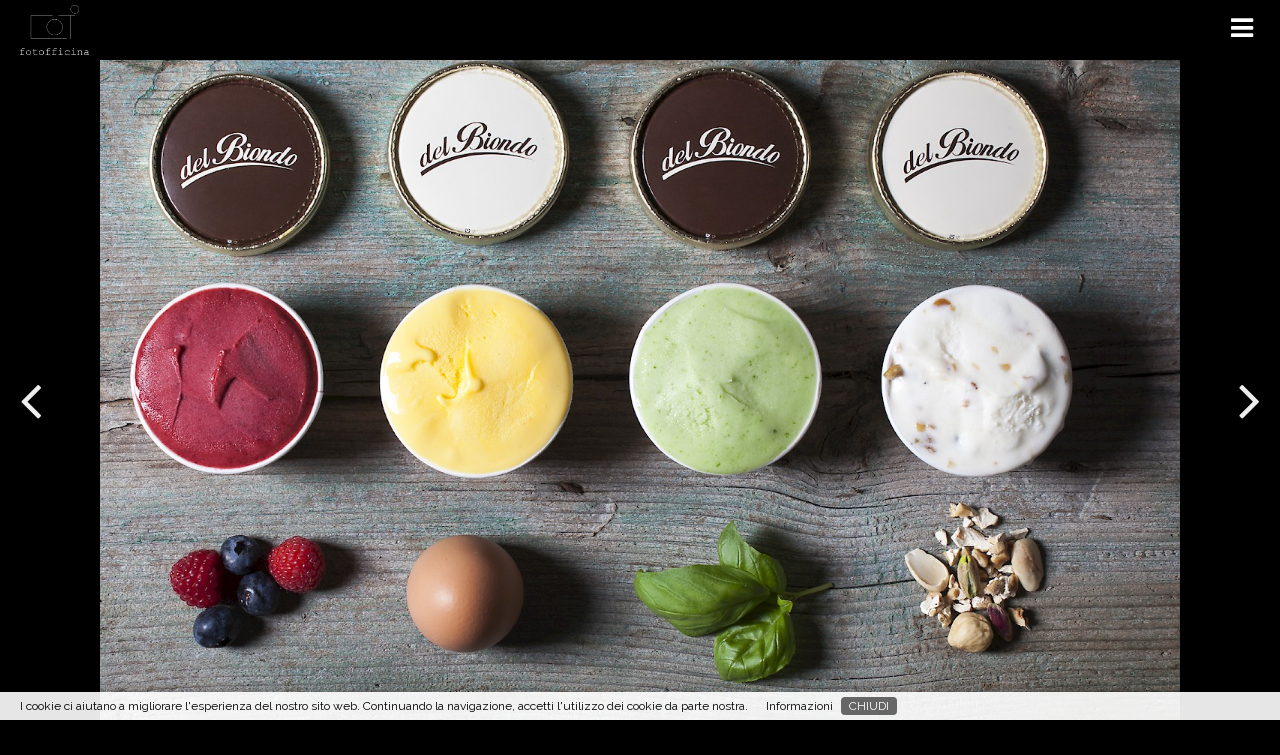

--- FILE ---
content_type: text/html; charset=utf-8
request_url: http://www.fotofficina.co/it/fotografia/fotografia-food/
body_size: 9428
content:
<!DOCTYPE html>
<html lang="it" class="fotografia-item">
    <head>
      <meta charset="utf-8" />
<meta http-equiv="content-type" content="text/html; charset=utf-8" />
<meta name="author" content="http://www.fotofficina.co" />
<meta name="viewport" content="width=device-width">

<link rel="shortcut icon" href="/favicon.ico" />

<link rel="stylesheet" href="/site/templates/css/theme.css">
<link rel="stylesheet" href="/site/templates/vendor/swiper/dist/css/swiper.min.css">

<script src="/site/templates/vendor/modernizr/modernizr.js"></script>
    	<title>Fotografia Food - Fotofficina di Michele Cottali</title>
	<meta name="keywords" content="fotografia food, fotografare cibo">
	<meta name="description" content="Fotofficina di Michele Cottali esegue fotografie food a Brescia">
	<meta name="image" content="">
	<meta name="canonical" content="http://www.fotofficina.co/it/fotografia/fotografia-food/">
	<meta name="generator" content="ProcessWire 2.6.1">
	<meta name="author" content="Fotofficina">
	<meta name="robots" content="index, follow">
	<meta name="og:site_name" content="Fotofficina di Michele Cottali">
	<meta name="og:title" content="Fotografia Food">
	<meta name="og:url" content="http://www.fotofficina.co/it/fotografia/fotografia-food/">
	<meta name="og:description" content="Fotofficina di Michele Cottali esegue fotografie food a Brescia">
	<meta name="og:type" content="website">
	<meta name="og:image" content="">
	<meta name="twitter:card" content="summary">
	<meta name="twitter:site" content="@">
	<meta name="twitter:title" content="Fotografia Food">
	<meta name="twitter:url" content="http://www.fotofficina.co/it/fotografia/fotografia-food/">
	<meta name="twitter:description" content="Fotofficina di Michele Cottali esegue fotografie food a Brescia">
	<meta name="twitter:image" content="">
	<!-- Google Analytics -->
	<script>
	(function(i,s,o,g,r,a,m){i['GoogleAnalyticsObject']=r;i[r]=i[r]||function(){
	(i[r].q=i[r].q||[]).push(arguments)},i[r].l=1*new Date();a=s.createElement(o),
	m=s.getElementsByTagName(o)[0];a.async=1;a.src=g;m.parentNode.insertBefore(a,m)
	})(window,document,'script','//www.google-analytics.com/analytics.js','ga');ga('create', 'UA-67697699-1', 'auto');
	ga('send', 'pageview');</script>
	<!-- End: Google Analytics -->
	
	
</head>

  <body >

    <!-- header start-->
<header>
  <div class="inner">
    <div class="navigation">

        <div class="logo">
          <a href="/it/"><img src="/site/templates/images/logo.png" alt=""></a>
        </div>

        <div class="mobile-menu">
          <a href="#">
            <i class="fa fa-bars"></i>
            <i class="fa fa-times"></i>
          </a>
        </div>
        <ul class="nav">
          <li class='mobile-only'><a href='/ '>Home</a></li>
        	<li class='mobile-only'><a href='/it/chi-siamo/' class=''>About</a></li><li class='mobile-only'><a href='/it/fotografia/' class='active'>Fotografia</a></li><li class='mobile-only'><a href='/it/video/' class=''>Video</a></li><li class='mobile-only'><a href='/it/contatti/' class=''>Contatti</a></li>	

                    
        </ul>
    </div>
  </div>
</header>
<!-- header stop-->
    <div class="main-content">
      <!-- <div class="page-header" data-border="top-bottom" data-color="dark" data-type="title" >
        <div class="container">
          <h1 class="title" data-size="small">Fotografia food</h1>
        </div>
      </div> -->

      <div class="row">
                <div class="arrow left">
          <a href="/it/fotografia/fotografia-aziendale/">
          <span class="fa fa-angle-left"></span>
          </a>
        </div>
        
                <div class="arrow right">
          <a href="/it/fotografia/fotografia-still-life-cataloghi-food-pubblicitaria/">
          <span class="fa fa-angle-right"></span>
          </a>
        </div>
        
        <div class="image">
          <img src="/site/assets/files/1098/435.1440x0.jpg" alt="">
        </div>
      </div>

      <div class="separator" data-size="small"></div>

      <div class="description">
        <p></p>
      </div>

      
      <div class="tag">
                  <a href="/it/servizi/still-life/">still life</a>            
                  <a href="/it/servizi/fotografia-pubblicitaria/">fotografia pubblicitaria</a>            
                  <a href="/it/servizi/fotografia-food/">Fotografia food</a>            
                  <a href="/it/servizi/studio-fotografico-professionale/">studio fotografico professionale</a>            
              </div>

      <footer>
	<div class="container">
	  <div class="row">
	    <div class="col-sm-9">
	      <strong class="text-uppercase">Fotofficina</strong>
	      <ul>
	        <li>Via Borgosatollo, 6/a 25124 Brescia (BS) - Italy</li>
	        <li>
	          M. <a href="tel:+39.3283062465">+39.3283062465</a>
	          - T. +39.0305032896
	          - E. <a href="mailto:info@fotofficina.co">info@fotofficina.co</a>
	        </li>
	        <li>P.I. 03691570984 C.F. CTTMHL76R22B157J</li>
	      </ul>
	    </div>
	    <div class="col-sm-3">
	      <div class="separator" data-size="large"></div>
	      <ul class="list-inline social-list">
	        <li>
	        <a href="https://www.facebook.com/fotofficinabrescia/?fref=ts" target="_blank">
	          <i class="fa fa-facebook"></i>
	        </a>
	      </li>
	      <li>
	        <a href="https://www.instagram.com/fotofficina.co/" target="_blank">
	          <i class="fa fa-instagram"></i>
	        </a>
	      </li>
	      </ul>
	    </div>
	  </div>
	</div>
	<section class="wrapper" data-type="light" data-padding="medium">
	  <div class="row tag">
	  	<div class="col-sm-12 text-center">
	        	        	        <a href="/it/servizi/still-life/" title="still life">still life</a>
	      	        	        <a href="/it/servizi/fotografia-per-cataloghi/" title="Fotografia per cataloghi">Fotografia per cataloghi</a>
	      	        	        <a href="/it/servizi/fotografia-pubblicitaria/" title="fotografia pubblicitaria">fotografia pubblicitaria</a>
	      	        	        <a href="/it/servizi/video-aziendali-brescia/" title="Video aziendali">Video aziendali</a>
	      	        	        <a href="/it/servizi/fotografia-architettura/" title="fotografia architettura">fotografia architettura</a>
	      	        	        <a href="/it/servizi/fotografia-interni/" title="fotografia interni">fotografia interni</a>
	      	        	        <a href="/it/servizi/fotografia-industriale/" title="Fotografia industriale">Fotografia industriale</a>
	      	        	        <a href="/it/servizi/fotografia-food/" title="Fotografia food">Fotografia food</a>
	      	        	        <a href="/it/servizi/fotografia-e-commerce/" title="fotografia e-commerce">fotografia e-commerce</a>
	      	        	        <a href="/it/servizi/foto-aziendali-brescia/" title="Fotografia aziendale">Fotografia aziendale</a>
	      	        	        <a href="/it/servizi/studio-fotografico-professionale/" title="studio fotografico professionale">studio fotografico professionale</a>
	      	        	        <a href="/it/servizi/video-istituzionali/" title="video istituzionali">video istituzionali</a>
	      	        	        <a href="/it/servizi/video-corporate/" title="video corporate">video corporate</a>
	      	        	        <a href="/it/servizi/fotografia-corporate/" title="fotografia corporate">fotografia corporate</a>
	      	        	        <a href="/it/servizi/fotografia-macro/" title="fotografia macro">fotografia macro</a>
	      	    </div>
	  </div>
	</section>
</footer>
    </div>

  <script src="/site/templates/vendor/skrollr/dist/skrollr.min.js"></script>
<script src="/site/templates/vendor/fastclick/lib/fastclick.js"></script>
<script src="/site/templates/vendor/jquery/dist/jquery.min.js"></script>
<script src="/site/templates/vendor/swiper/dist/js/swiper.jquery.min.js"></script>
<script src="/site/templates/vendor/jquery-easing/jquery.easing.min.js"></script>
<script src="/site/templates/vendor/bica-cookie-alert/js/bica.min.js" type="text/javascript"></script>
<script src="/site/templates/vendor/isotope/dist/isotope.pkgd.min.js"></script>
<script src="/site/templates/vendor/videojs/dist/video.js"></script>

<script src="/site/templates/js/main.js"></script>
<script src="/site/templates/js/app.js"></script>

<script>
  // Bica
  var _language = 'it';
  bica.init({lang: _language, infoUrl: '/it/cookies/'});
</script>


<script type="text/javascript">

// ajax forms submit
$('.ajax-form').on('submit', function(e){
  e.preventDefault();
  e.stopPropagation();

  var $form = $(this),
  $response = $('#ajax-response'),
  $message = "";


  $("input").each(function(){
  $(this).removeClass("error");
  })

  $form
  .find('#ajax-response')
  .hide();

  $.ajax({
    dataType: "json",
    url: '/it/ajax-form/',
    data: $form.serialize(),
    type: $form.attr('method'),
    success: function(data) {

      var $button = $form.find('[type=submit]');

      $button.attr('disabled');

      if (data.success) {
        $button.remove();

        $response
        .addClass('success')
        .html(data.message)
        .show();

      } else {
        $button.removeAttr('disabled');

        $form
          .find('#ajax-response')
          .addClass('error')
          .html(data.message)
          .show();
      }

    }
  });

});
</script>



  </body>
</html>

--- FILE ---
content_type: text/html; charset=UTF-8
request_url: http://www.fotofficina.co/site/templates/vendor/bica-cookie-alert//view/disclaimer.html
body_size: 447
content:
<div class="bica-content">
    <div class="bica-disclaimer">
        <span data-trans="disclaimer">Cookies help us improve our website experience. By continuing to browse, you agree to our use of cookies.</span>
    </div>
    <div class="bica-actions">
        <span data-role="link" data-action="info" data-trans="info">Learn more</span>
        <span data-role="button" data-action="dismiss" data-trans="dismiss">CLOSE</span>
    </div>
</div>


--- FILE ---
content_type: text/css
request_url: http://www.fotofficina.co/site/templates/css/theme.css
body_size: 132344
content:
/*! normalize.css v3.0.1 | MIT License | git.io/normalize */
@import url(http://fonts.googleapis.com/css?family=Raleway:400,100,200,300,500,600,700,800,900);
html {
  font-family: sans-serif;
  -ms-text-size-adjust: 100%;
  -webkit-text-size-adjust: 100%;
}
body {
  margin: 0;
}
article,
aside,
details,
figcaption,
figure,
footer,
header,
hgroup,
main,
nav,
section,
summary {
  display: block;
}
audio,
canvas,
progress,
video {
  display: inline-block;
  vertical-align: baseline;
}
audio:not([controls]) {
  display: none;
  height: 0;
}
[hidden],
template {
  display: none;
}
a {
  background: transparent;
}
a:active,
a:hover {
  outline: 0;
}
abbr[title] {
  border-bottom: 1px dotted;
}
b,
strong {
  font-weight: bold;
}
dfn {
  font-style: italic;
}
h1 {
  font-size: 2em;
  margin: 0.67em 0;
}
mark {
  background: #ff0;
  color: #000;
}
small {
  font-size: 80%;
}
sub,
sup {
  font-size: 75%;
  line-height: 0;
  position: relative;
  vertical-align: baseline;
}
sup {
  top: -0.5em;
}
sub {
  bottom: -0.25em;
}
img {
  border: 0;
}
svg:not(:root) {
  overflow: hidden;
}
figure {
  margin: 1em 40px;
}
hr {
  -moz-box-sizing: content-box;
  box-sizing: content-box;
  height: 0;
}
pre {
  overflow: auto;
}
code,
kbd,
pre,
samp {
  font-family: monospace, monospace;
  font-size: 1em;
}
button,
input,
optgroup,
select,
textarea {
  color: inherit;
  font: inherit;
  margin: 0;
}
button {
  overflow: visible;
}
button,
select {
  text-transform: none;
}
button,
html input[type="button"],
input[type="reset"],
input[type="submit"] {
  -webkit-appearance: button;
  cursor: pointer;
}
button[disabled],
html input[disabled] {
  cursor: default;
}
button::-moz-focus-inner,
input::-moz-focus-inner {
  border: 0;
  padding: 0;
}
input {
  line-height: normal;
}
input[type="checkbox"],
input[type="radio"] {
  box-sizing: border-box;
  padding: 0;
}
input[type="number"]::-webkit-inner-spin-button,
input[type="number"]::-webkit-outer-spin-button {
  height: auto;
}
input[type="search"] {
  -webkit-appearance: textfield;
  -moz-box-sizing: content-box;
  -webkit-box-sizing: content-box;
  box-sizing: content-box;
}
input[type="search"]::-webkit-search-cancel-button,
input[type="search"]::-webkit-search-decoration {
  -webkit-appearance: none;
}
fieldset {
  border: 1px solid #c0c0c0;
  margin: 0 2px;
  padding: 0.35em 0.625em 0.75em;
}
legend {
  border: 0;
  padding: 0;
}
textarea {
  overflow: auto;
}
optgroup {
  font-weight: bold;
}
table {
  border-collapse: collapse;
  border-spacing: 0;
}
td,
th {
  padding: 0;
}
@media print {
  * {
    text-shadow: none !important;
    color: #000 !important;
    background: transparent !important;
    box-shadow: none !important;
  }
  a,
  a:visited {
    text-decoration: underline;
  }
  a[href]:after {
    content: " (" attr(href) ")";
  }
  abbr[title]:after {
    content: " (" attr(title) ")";
  }
  a[href^="javascript:"]:after,
  a[href^="#"]:after {
    content: "";
  }
  pre,
  blockquote {
    border: 1px solid #999;
    page-break-inside: avoid;
  }
  thead {
    display: table-header-group;
  }
  tr,
  img {
    page-break-inside: avoid;
  }
  img {
    max-width: 100% !important;
  }
  p,
  h2,
  h3 {
    orphans: 3;
    widows: 3;
  }
  h2,
  h3 {
    page-break-after: avoid;
  }
  select {
    background: #fff !important;
  }
  .navbar {
    display: none;
  }
  .table td,
  .table th {
    background-color: #fff !important;
  }
  .btn > .caret,
  .dropup > .btn > .caret {
    border-top-color: #000 !important;
  }
  .label {
    border: 1px solid #000;
  }
  .table {
    border-collapse: collapse !important;
  }
  .table-bordered th,
  .table-bordered td {
    border: 1px solid #ddd !important;
  }
}
* {
  -webkit-box-sizing: border-box;
  -moz-box-sizing: border-box;
  box-sizing: border-box;
}
*:before,
*:after {
  -webkit-box-sizing: border-box;
  -moz-box-sizing: border-box;
  box-sizing: border-box;
}
html {
  font-size: 10px;
  -webkit-tap-highlight-color: rgba(0, 0, 0, 0);
}
body {
  font-family: 'Raleway', sans-serif;
  font-size: 14px;
  line-height: 1.5;
  color: #000;
  background-color: #fff;
}
input,
button,
select,
textarea {
  font-family: inherit;
  font-size: inherit;
  line-height: inherit;
}
a {
  color: #575656;
  text-decoration: none;
}
a:hover,
a:focus {
  color: #716f6f;
  text-decoration: underline;
}
a:focus {
  outline: thin dotted;
  outline: 5px auto -webkit-focus-ring-color;
  outline-offset: -2px;
}
figure {
  margin: 0;
}
img {
  vertical-align: middle;
}
.img-responsive {
  display: block;
  width: 100% \9;
  max-width: 100%;
  height: auto;
}
.img-rounded {
  border-radius: 6px;
}
.img-thumbnail {
  padding: 4px;
  line-height: 1.5;
  background-color: #fff;
  border: 1px solid #ddd;
  border-radius: 4px;
  -moz-transition: all 0.2s ease-in-out;
  -webkit-transition: all 0.2s ease-in-out;
  -o-transition: all 0.2s ease-in-out;
  transition: all 0.2s ease-in-out;
  display: inline-block;
  width: 100% \9;
  max-width: 100%;
  height: auto;
}
.img-circle {
  border-radius: 50%;
}
hr {
  margin-top: 21px;
  margin-bottom: 21px;
  border: 0;
  border-top: 1px solid #eeeeee;
}
.sr-only {
  position: absolute;
  width: 1px;
  height: 1px;
  margin: -1px;
  padding: 0;
  overflow: hidden;
  clip: rect(0, 0, 0, 0);
  border: 0;
}
.sr-only-focusable:active,
.sr-only-focusable:focus {
  position: static;
  width: auto;
  height: auto;
  margin: 0;
  overflow: visible;
  clip: auto;
}
h1,
h2,
h3,
h4,
h5,
h6,
.h1,
.h2,
.h3,
.h4,
.h5,
.h6 {
  font-family: inherit;
  font-weight: 500;
  line-height: 1.1;
  color: inherit;
}
h1 small,
h2 small,
h3 small,
h4 small,
h5 small,
h6 small,
.h1 small,
.h2 small,
.h3 small,
.h4 small,
.h5 small,
.h6 small,
h1 .small,
h2 .small,
h3 .small,
h4 .small,
h5 .small,
h6 .small,
.h1 .small,
.h2 .small,
.h3 .small,
.h4 .small,
.h5 .small,
.h6 .small {
  font-weight: normal;
  line-height: 1;
  color: #777777;
}
h1,
.h1,
h2,
.h2,
h3,
.h3 {
  margin-top: 21px;
  margin-bottom: 10.5px;
}
h1 small,
.h1 small,
h2 small,
.h2 small,
h3 small,
.h3 small,
h1 .small,
.h1 .small,
h2 .small,
.h2 .small,
h3 .small,
.h3 .small {
  font-size: 65%;
}
h4,
.h4,
h5,
.h5,
h6,
.h6 {
  margin-top: 10.5px;
  margin-bottom: 10.5px;
}
h4 small,
.h4 small,
h5 small,
.h5 small,
h6 small,
.h6 small,
h4 .small,
.h4 .small,
h5 .small,
.h5 .small,
h6 .small,
.h6 .small {
  font-size: 75%;
}
h1,
.h1 {
  font-size: 36px;
}
h2,
.h2 {
  font-size: 30px;
}
h3,
.h3 {
  font-size: 24px;
}
h4,
.h4 {
  font-size: 18px;
}
h5,
.h5 {
  font-size: 14px;
}
h6,
.h6 {
  font-size: 12px;
}
p {
  margin: 0 0 10.5px;
}
.lead {
  margin-bottom: 21px;
  font-size: 16px;
  font-weight: 300;
  line-height: 1.4;
}
@media (min-width: 768px) {
  .lead {
    font-size: 21px;
  }
}
small,
.small {
  font-size: 85%;
}
cite {
  font-style: normal;
}
mark,
.mark {
  background-color: #fcf8e3;
  padding: .2em;
}
.text-left {
  text-align: left;
}
.text-right {
  text-align: right;
}
.text-center {
  text-align: center;
}
.text-justify {
  text-align: justify;
}
.text-nowrap {
  white-space: nowrap;
}
.text-lowercase {
  text-transform: lowercase;
}
.text-uppercase {
  text-transform: uppercase;
}
.text-capitalize {
  text-transform: capitalize;
}
.text-muted {
  color: #777777;
}
.text-primary {
  color: #428bca;
}
a.text-primary:hover {
  color: #3071a9;
}
.text-success {
  color: #3c763d;
}
a.text-success:hover {
  color: #2b542c;
}
.text-info {
  color: #31708f;
}
a.text-info:hover {
  color: #245269;
}
.text-warning {
  color: #8a6d3b;
}
a.text-warning:hover {
  color: #66512c;
}
.text-danger {
  color: #a94442;
}
a.text-danger:hover {
  color: #843534;
}
.bg-primary {
  color: #fff;
  background-color: #428bca;
}
a.bg-primary:hover {
  background-color: #3071a9;
}
.bg-success {
  background-color: #dff0d8;
}
a.bg-success:hover {
  background-color: #c1e2b3;
}
.bg-info {
  background-color: #d9edf7;
}
a.bg-info:hover {
  background-color: #afd9ee;
}
.bg-warning {
  background-color: #fcf8e3;
}
a.bg-warning:hover {
  background-color: #f7ecb5;
}
.bg-danger {
  background-color: #f2dede;
}
a.bg-danger:hover {
  background-color: #e4b9b9;
}
.page-header {
  padding-bottom: 9.5px;
  margin: 42px 0 21px;
  border-bottom: 1px solid #eeeeee;
}
ul,
ol {
  margin-top: 0;
  margin-bottom: 10.5px;
}
ul ul,
ol ul,
ul ol,
ol ol {
  margin-bottom: 0;
}
.list-unstyled {
  padding-left: 0;
  list-style: none;
}
.list-inline {
  padding-left: 0;
  list-style: none;
  margin-left: -5px;
}
.list-inline > li {
  display: inline-block;
  padding-left: 5px;
  padding-right: 5px;
}
dl {
  margin-top: 0;
  margin-bottom: 21px;
}
dt,
dd {
  line-height: 1.5;
}
dt {
  font-weight: bold;
}
dd {
  margin-left: 0;
}
@media (min-width: 768px) {
  .dl-horizontal dt {
    float: left;
    width: 160px;
    clear: left;
    text-align: right;
    overflow: hidden;
    text-overflow: ellipsis;
    white-space: nowrap;
  }
  .dl-horizontal dd {
    margin-left: 180px;
  }
}
abbr[title],
abbr[data-original-title] {
  cursor: help;
  border-bottom: 1px dotted #777777;
}
.initialism {
  font-size: 90%;
  text-transform: uppercase;
}
blockquote {
  padding: 10.5px 21px;
  margin: 0 0 21px;
  font-size: 17.5px;
  border-left: 5px solid #eeeeee;
}
blockquote p:last-child,
blockquote ul:last-child,
blockquote ol:last-child {
  margin-bottom: 0;
}
blockquote footer,
blockquote small,
blockquote .small {
  display: block;
  font-size: 80%;
  line-height: 1.5;
  color: #777777;
}
blockquote footer:before,
blockquote small:before,
blockquote .small:before {
  content: '\2014 \00A0';
}
.blockquote-reverse,
blockquote.pull-right {
  padding-right: 15px;
  padding-left: 0;
  border-right: 5px solid #eeeeee;
  border-left: 0;
  text-align: right;
}
.blockquote-reverse footer:before,
blockquote.pull-right footer:before,
.blockquote-reverse small:before,
blockquote.pull-right small:before,
.blockquote-reverse .small:before,
blockquote.pull-right .small:before {
  content: '';
}
.blockquote-reverse footer:after,
blockquote.pull-right footer:after,
.blockquote-reverse small:after,
blockquote.pull-right small:after,
.blockquote-reverse .small:after,
blockquote.pull-right .small:after {
  content: '\00A0 \2014';
}
blockquote:before,
blockquote:after {
  content: "";
}
address {
  margin-bottom: 21px;
  font-style: normal;
  line-height: 1.5;
}
code,
kbd,
pre,
samp {
  font-family: Menlo, Monaco, Consolas, "Courier New", monospace;
}
code {
  padding: 2px 4px;
  font-size: 90%;
  color: #c7254e;
  background-color: #f9f2f4;
  border-radius: 4px;
}
kbd {
  padding: 2px 4px;
  font-size: 90%;
  color: #fff;
  background-color: #333;
  border-radius: 3px;
  box-shadow: inset 0 -1px 0 rgba(0, 0, 0, 0.25);
}
kbd kbd {
  padding: 0;
  font-size: 100%;
  box-shadow: none;
}
pre {
  display: block;
  padding: 10px;
  margin: 0 0 10.5px;
  font-size: 13px;
  line-height: 1.5;
  word-break: break-all;
  word-wrap: break-word;
  color: #333333;
  background-color: #f5f5f5;
  border: 1px solid #ccc;
  border-radius: 4px;
}
pre code {
  padding: 0;
  font-size: inherit;
  color: inherit;
  white-space: pre-wrap;
  background-color: transparent;
  border-radius: 0;
}
.pre-scrollable {
  max-height: 340px;
  overflow-y: scroll;
}
.container {
  margin-right: auto;
  margin-left: auto;
  padding-left: 15px;
  padding-right: 15px;
}
@media (min-width: 768px) {
  .container {
    width: 750px;
  }
}
@media (min-width: 992px) {
  .container {
    width: 980px;
  }
}
@media (min-width: 1200px) {
  .container {
    width: 980px;
  }
}
.container-fluid {
  margin-right: auto;
  margin-left: auto;
  padding-left: 15px;
  padding-right: 15px;
}
.row {
  margin-left: -15px;
  margin-right: -15px;
}
.col-xs-1, .col-sm-1, .col-md-1, .col-lg-1, .col-xs-2, .col-sm-2, .col-md-2, .col-lg-2, .col-xs-3, .col-sm-3, .col-md-3, .col-lg-3, .col-xs-4, .col-sm-4, .col-md-4, .col-lg-4, .col-xs-5, .col-sm-5, .col-md-5, .col-lg-5, .col-xs-6, .col-sm-6, .col-md-6, .col-lg-6, .col-xs-7, .col-sm-7, .col-md-7, .col-lg-7, .col-xs-8, .col-sm-8, .col-md-8, .col-lg-8, .col-xs-9, .col-sm-9, .col-md-9, .col-lg-9, .col-xs-10, .col-sm-10, .col-md-10, .col-lg-10, .col-xs-11, .col-sm-11, .col-md-11, .col-lg-11, .col-xs-12, .col-sm-12, .col-md-12, .col-lg-12 {
  position: relative;
  min-height: 1px;
  padding-left: 15px;
  padding-right: 15px;
}
.col-xs-1, .col-xs-2, .col-xs-3, .col-xs-4, .col-xs-5, .col-xs-6, .col-xs-7, .col-xs-8, .col-xs-9, .col-xs-10, .col-xs-11, .col-xs-12 {
  float: left;
}
.col-xs-12 {
  width: 100%;
}
.col-xs-11 {
  width: 91.66666667%;
}
.col-xs-10 {
  width: 83.33333333%;
}
.col-xs-9 {
  width: 75%;
}
.col-xs-8 {
  width: 66.66666667%;
}
.col-xs-7 {
  width: 58.33333333%;
}
.col-xs-6 {
  width: 50%;
}
.col-xs-5 {
  width: 41.66666667%;
}
.col-xs-4 {
  width: 33.33333333%;
}
.col-xs-3 {
  width: 25%;
}
.col-xs-2 {
  width: 16.66666667%;
}
.col-xs-1 {
  width: 8.33333333%;
}
.col-xs-pull-12 {
  right: 100%;
}
.col-xs-pull-11 {
  right: 91.66666667%;
}
.col-xs-pull-10 {
  right: 83.33333333%;
}
.col-xs-pull-9 {
  right: 75%;
}
.col-xs-pull-8 {
  right: 66.66666667%;
}
.col-xs-pull-7 {
  right: 58.33333333%;
}
.col-xs-pull-6 {
  right: 50%;
}
.col-xs-pull-5 {
  right: 41.66666667%;
}
.col-xs-pull-4 {
  right: 33.33333333%;
}
.col-xs-pull-3 {
  right: 25%;
}
.col-xs-pull-2 {
  right: 16.66666667%;
}
.col-xs-pull-1 {
  right: 8.33333333%;
}
.col-xs-pull-0 {
  right: auto;
}
.col-xs-push-12 {
  left: 100%;
}
.col-xs-push-11 {
  left: 91.66666667%;
}
.col-xs-push-10 {
  left: 83.33333333%;
}
.col-xs-push-9 {
  left: 75%;
}
.col-xs-push-8 {
  left: 66.66666667%;
}
.col-xs-push-7 {
  left: 58.33333333%;
}
.col-xs-push-6 {
  left: 50%;
}
.col-xs-push-5 {
  left: 41.66666667%;
}
.col-xs-push-4 {
  left: 33.33333333%;
}
.col-xs-push-3 {
  left: 25%;
}
.col-xs-push-2 {
  left: 16.66666667%;
}
.col-xs-push-1 {
  left: 8.33333333%;
}
.col-xs-push-0 {
  left: auto;
}
.col-xs-offset-12 {
  margin-left: 100%;
}
.col-xs-offset-11 {
  margin-left: 91.66666667%;
}
.col-xs-offset-10 {
  margin-left: 83.33333333%;
}
.col-xs-offset-9 {
  margin-left: 75%;
}
.col-xs-offset-8 {
  margin-left: 66.66666667%;
}
.col-xs-offset-7 {
  margin-left: 58.33333333%;
}
.col-xs-offset-6 {
  margin-left: 50%;
}
.col-xs-offset-5 {
  margin-left: 41.66666667%;
}
.col-xs-offset-4 {
  margin-left: 33.33333333%;
}
.col-xs-offset-3 {
  margin-left: 25%;
}
.col-xs-offset-2 {
  margin-left: 16.66666667%;
}
.col-xs-offset-1 {
  margin-left: 8.33333333%;
}
.col-xs-offset-0 {
  margin-left: 0%;
}
@media (min-width: 768px) {
  .col-sm-1, .col-sm-2, .col-sm-3, .col-sm-4, .col-sm-5, .col-sm-6, .col-sm-7, .col-sm-8, .col-sm-9, .col-sm-10, .col-sm-11, .col-sm-12 {
    float: left;
  }
  .col-sm-12 {
    width: 100%;
  }
  .col-sm-11 {
    width: 91.66666667%;
  }
  .col-sm-10 {
    width: 83.33333333%;
  }
  .col-sm-9 {
    width: 75%;
  }
  .col-sm-8 {
    width: 66.66666667%;
  }
  .col-sm-7 {
    width: 58.33333333%;
  }
  .col-sm-6 {
    width: 50%;
  }
  .col-sm-5 {
    width: 41.66666667%;
  }
  .col-sm-4 {
    width: 33.33333333%;
  }
  .col-sm-3 {
    width: 25%;
  }
  .col-sm-2 {
    width: 16.66666667%;
  }
  .col-sm-1 {
    width: 8.33333333%;
  }
  .col-sm-pull-12 {
    right: 100%;
  }
  .col-sm-pull-11 {
    right: 91.66666667%;
  }
  .col-sm-pull-10 {
    right: 83.33333333%;
  }
  .col-sm-pull-9 {
    right: 75%;
  }
  .col-sm-pull-8 {
    right: 66.66666667%;
  }
  .col-sm-pull-7 {
    right: 58.33333333%;
  }
  .col-sm-pull-6 {
    right: 50%;
  }
  .col-sm-pull-5 {
    right: 41.66666667%;
  }
  .col-sm-pull-4 {
    right: 33.33333333%;
  }
  .col-sm-pull-3 {
    right: 25%;
  }
  .col-sm-pull-2 {
    right: 16.66666667%;
  }
  .col-sm-pull-1 {
    right: 8.33333333%;
  }
  .col-sm-pull-0 {
    right: auto;
  }
  .col-sm-push-12 {
    left: 100%;
  }
  .col-sm-push-11 {
    left: 91.66666667%;
  }
  .col-sm-push-10 {
    left: 83.33333333%;
  }
  .col-sm-push-9 {
    left: 75%;
  }
  .col-sm-push-8 {
    left: 66.66666667%;
  }
  .col-sm-push-7 {
    left: 58.33333333%;
  }
  .col-sm-push-6 {
    left: 50%;
  }
  .col-sm-push-5 {
    left: 41.66666667%;
  }
  .col-sm-push-4 {
    left: 33.33333333%;
  }
  .col-sm-push-3 {
    left: 25%;
  }
  .col-sm-push-2 {
    left: 16.66666667%;
  }
  .col-sm-push-1 {
    left: 8.33333333%;
  }
  .col-sm-push-0 {
    left: auto;
  }
  .col-sm-offset-12 {
    margin-left: 100%;
  }
  .col-sm-offset-11 {
    margin-left: 91.66666667%;
  }
  .col-sm-offset-10 {
    margin-left: 83.33333333%;
  }
  .col-sm-offset-9 {
    margin-left: 75%;
  }
  .col-sm-offset-8 {
    margin-left: 66.66666667%;
  }
  .col-sm-offset-7 {
    margin-left: 58.33333333%;
  }
  .col-sm-offset-6 {
    margin-left: 50%;
  }
  .col-sm-offset-5 {
    margin-left: 41.66666667%;
  }
  .col-sm-offset-4 {
    margin-left: 33.33333333%;
  }
  .col-sm-offset-3 {
    margin-left: 25%;
  }
  .col-sm-offset-2 {
    margin-left: 16.66666667%;
  }
  .col-sm-offset-1 {
    margin-left: 8.33333333%;
  }
  .col-sm-offset-0 {
    margin-left: 0%;
  }
}
@media (min-width: 992px) {
  .col-md-1, .col-md-2, .col-md-3, .col-md-4, .col-md-5, .col-md-6, .col-md-7, .col-md-8, .col-md-9, .col-md-10, .col-md-11, .col-md-12 {
    float: left;
  }
  .col-md-12 {
    width: 100%;
  }
  .col-md-11 {
    width: 91.66666667%;
  }
  .col-md-10 {
    width: 83.33333333%;
  }
  .col-md-9 {
    width: 75%;
  }
  .col-md-8 {
    width: 66.66666667%;
  }
  .col-md-7 {
    width: 58.33333333%;
  }
  .col-md-6 {
    width: 50%;
  }
  .col-md-5 {
    width: 41.66666667%;
  }
  .col-md-4 {
    width: 33.33333333%;
  }
  .col-md-3 {
    width: 25%;
  }
  .col-md-2 {
    width: 16.66666667%;
  }
  .col-md-1 {
    width: 8.33333333%;
  }
  .col-md-pull-12 {
    right: 100%;
  }
  .col-md-pull-11 {
    right: 91.66666667%;
  }
  .col-md-pull-10 {
    right: 83.33333333%;
  }
  .col-md-pull-9 {
    right: 75%;
  }
  .col-md-pull-8 {
    right: 66.66666667%;
  }
  .col-md-pull-7 {
    right: 58.33333333%;
  }
  .col-md-pull-6 {
    right: 50%;
  }
  .col-md-pull-5 {
    right: 41.66666667%;
  }
  .col-md-pull-4 {
    right: 33.33333333%;
  }
  .col-md-pull-3 {
    right: 25%;
  }
  .col-md-pull-2 {
    right: 16.66666667%;
  }
  .col-md-pull-1 {
    right: 8.33333333%;
  }
  .col-md-pull-0 {
    right: auto;
  }
  .col-md-push-12 {
    left: 100%;
  }
  .col-md-push-11 {
    left: 91.66666667%;
  }
  .col-md-push-10 {
    left: 83.33333333%;
  }
  .col-md-push-9 {
    left: 75%;
  }
  .col-md-push-8 {
    left: 66.66666667%;
  }
  .col-md-push-7 {
    left: 58.33333333%;
  }
  .col-md-push-6 {
    left: 50%;
  }
  .col-md-push-5 {
    left: 41.66666667%;
  }
  .col-md-push-4 {
    left: 33.33333333%;
  }
  .col-md-push-3 {
    left: 25%;
  }
  .col-md-push-2 {
    left: 16.66666667%;
  }
  .col-md-push-1 {
    left: 8.33333333%;
  }
  .col-md-push-0 {
    left: auto;
  }
  .col-md-offset-12 {
    margin-left: 100%;
  }
  .col-md-offset-11 {
    margin-left: 91.66666667%;
  }
  .col-md-offset-10 {
    margin-left: 83.33333333%;
  }
  .col-md-offset-9 {
    margin-left: 75%;
  }
  .col-md-offset-8 {
    margin-left: 66.66666667%;
  }
  .col-md-offset-7 {
    margin-left: 58.33333333%;
  }
  .col-md-offset-6 {
    margin-left: 50%;
  }
  .col-md-offset-5 {
    margin-left: 41.66666667%;
  }
  .col-md-offset-4 {
    margin-left: 33.33333333%;
  }
  .col-md-offset-3 {
    margin-left: 25%;
  }
  .col-md-offset-2 {
    margin-left: 16.66666667%;
  }
  .col-md-offset-1 {
    margin-left: 8.33333333%;
  }
  .col-md-offset-0 {
    margin-left: 0%;
  }
}
@media (min-width: 1200px) {
  .col-lg-1, .col-lg-2, .col-lg-3, .col-lg-4, .col-lg-5, .col-lg-6, .col-lg-7, .col-lg-8, .col-lg-9, .col-lg-10, .col-lg-11, .col-lg-12 {
    float: left;
  }
  .col-lg-12 {
    width: 100%;
  }
  .col-lg-11 {
    width: 91.66666667%;
  }
  .col-lg-10 {
    width: 83.33333333%;
  }
  .col-lg-9 {
    width: 75%;
  }
  .col-lg-8 {
    width: 66.66666667%;
  }
  .col-lg-7 {
    width: 58.33333333%;
  }
  .col-lg-6 {
    width: 50%;
  }
  .col-lg-5 {
    width: 41.66666667%;
  }
  .col-lg-4 {
    width: 33.33333333%;
  }
  .col-lg-3 {
    width: 25%;
  }
  .col-lg-2 {
    width: 16.66666667%;
  }
  .col-lg-1 {
    width: 8.33333333%;
  }
  .col-lg-pull-12 {
    right: 100%;
  }
  .col-lg-pull-11 {
    right: 91.66666667%;
  }
  .col-lg-pull-10 {
    right: 83.33333333%;
  }
  .col-lg-pull-9 {
    right: 75%;
  }
  .col-lg-pull-8 {
    right: 66.66666667%;
  }
  .col-lg-pull-7 {
    right: 58.33333333%;
  }
  .col-lg-pull-6 {
    right: 50%;
  }
  .col-lg-pull-5 {
    right: 41.66666667%;
  }
  .col-lg-pull-4 {
    right: 33.33333333%;
  }
  .col-lg-pull-3 {
    right: 25%;
  }
  .col-lg-pull-2 {
    right: 16.66666667%;
  }
  .col-lg-pull-1 {
    right: 8.33333333%;
  }
  .col-lg-pull-0 {
    right: auto;
  }
  .col-lg-push-12 {
    left: 100%;
  }
  .col-lg-push-11 {
    left: 91.66666667%;
  }
  .col-lg-push-10 {
    left: 83.33333333%;
  }
  .col-lg-push-9 {
    left: 75%;
  }
  .col-lg-push-8 {
    left: 66.66666667%;
  }
  .col-lg-push-7 {
    left: 58.33333333%;
  }
  .col-lg-push-6 {
    left: 50%;
  }
  .col-lg-push-5 {
    left: 41.66666667%;
  }
  .col-lg-push-4 {
    left: 33.33333333%;
  }
  .col-lg-push-3 {
    left: 25%;
  }
  .col-lg-push-2 {
    left: 16.66666667%;
  }
  .col-lg-push-1 {
    left: 8.33333333%;
  }
  .col-lg-push-0 {
    left: auto;
  }
  .col-lg-offset-12 {
    margin-left: 100%;
  }
  .col-lg-offset-11 {
    margin-left: 91.66666667%;
  }
  .col-lg-offset-10 {
    margin-left: 83.33333333%;
  }
  .col-lg-offset-9 {
    margin-left: 75%;
  }
  .col-lg-offset-8 {
    margin-left: 66.66666667%;
  }
  .col-lg-offset-7 {
    margin-left: 58.33333333%;
  }
  .col-lg-offset-6 {
    margin-left: 50%;
  }
  .col-lg-offset-5 {
    margin-left: 41.66666667%;
  }
  .col-lg-offset-4 {
    margin-left: 33.33333333%;
  }
  .col-lg-offset-3 {
    margin-left: 25%;
  }
  .col-lg-offset-2 {
    margin-left: 16.66666667%;
  }
  .col-lg-offset-1 {
    margin-left: 8.33333333%;
  }
  .col-lg-offset-0 {
    margin-left: 0%;
  }
}
table {
  background-color: transparent;
}
th {
  text-align: left;
}
.table {
  width: 100%;
  max-width: 100%;
  margin-bottom: 21px;
}
.table > thead > tr > th,
.table > tbody > tr > th,
.table > tfoot > tr > th,
.table > thead > tr > td,
.table > tbody > tr > td,
.table > tfoot > tr > td {
  padding: 8px;
  line-height: 1.5;
  vertical-align: top;
  border-top: 1px solid #ddd;
}
.table > thead > tr > th {
  vertical-align: bottom;
  border-bottom: 2px solid #ddd;
}
.table > caption + thead > tr:first-child > th,
.table > colgroup + thead > tr:first-child > th,
.table > thead:first-child > tr:first-child > th,
.table > caption + thead > tr:first-child > td,
.table > colgroup + thead > tr:first-child > td,
.table > thead:first-child > tr:first-child > td {
  border-top: 0;
}
.table > tbody + tbody {
  border-top: 2px solid #ddd;
}
.table .table {
  background-color: #fff;
}
.table-condensed > thead > tr > th,
.table-condensed > tbody > tr > th,
.table-condensed > tfoot > tr > th,
.table-condensed > thead > tr > td,
.table-condensed > tbody > tr > td,
.table-condensed > tfoot > tr > td {
  padding: 5px;
}
.table-bordered {
  border: 1px solid #ddd;
}
.table-bordered > thead > tr > th,
.table-bordered > tbody > tr > th,
.table-bordered > tfoot > tr > th,
.table-bordered > thead > tr > td,
.table-bordered > tbody > tr > td,
.table-bordered > tfoot > tr > td {
  border: 1px solid #ddd;
}
.table-bordered > thead > tr > th,
.table-bordered > thead > tr > td {
  border-bottom-width: 2px;
}
.table-striped > tbody > tr:nth-child(odd) > td,
.table-striped > tbody > tr:nth-child(odd) > th {
  background-color: #f9f9f9;
}
.table-hover > tbody > tr:hover > td,
.table-hover > tbody > tr:hover > th {
  background-color: #f5f5f5;
}
table col[class*="col-"] {
  position: static;
  float: none;
  display: table-column;
}
table td[class*="col-"],
table th[class*="col-"] {
  position: static;
  float: none;
  display: table-cell;
}
.table > thead > tr > td.active,
.table > tbody > tr > td.active,
.table > tfoot > tr > td.active,
.table > thead > tr > th.active,
.table > tbody > tr > th.active,
.table > tfoot > tr > th.active,
.table > thead > tr.active > td,
.table > tbody > tr.active > td,
.table > tfoot > tr.active > td,
.table > thead > tr.active > th,
.table > tbody > tr.active > th,
.table > tfoot > tr.active > th {
  background-color: #f5f5f5;
}
.table-hover > tbody > tr > td.active:hover,
.table-hover > tbody > tr > th.active:hover,
.table-hover > tbody > tr.active:hover > td,
.table-hover > tbody > tr:hover > .active,
.table-hover > tbody > tr.active:hover > th {
  background-color: #e8e8e8;
}
.table > thead > tr > td.success,
.table > tbody > tr > td.success,
.table > tfoot > tr > td.success,
.table > thead > tr > th.success,
.table > tbody > tr > th.success,
.table > tfoot > tr > th.success,
.table > thead > tr.success > td,
.table > tbody > tr.success > td,
.table > tfoot > tr.success > td,
.table > thead > tr.success > th,
.table > tbody > tr.success > th,
.table > tfoot > tr.success > th {
  background-color: #dff0d8;
}
.table-hover > tbody > tr > td.success:hover,
.table-hover > tbody > tr > th.success:hover,
.table-hover > tbody > tr.success:hover > td,
.table-hover > tbody > tr:hover > .success,
.table-hover > tbody > tr.success:hover > th {
  background-color: #d0e9c6;
}
.table > thead > tr > td.info,
.table > tbody > tr > td.info,
.table > tfoot > tr > td.info,
.table > thead > tr > th.info,
.table > tbody > tr > th.info,
.table > tfoot > tr > th.info,
.table > thead > tr.info > td,
.table > tbody > tr.info > td,
.table > tfoot > tr.info > td,
.table > thead > tr.info > th,
.table > tbody > tr.info > th,
.table > tfoot > tr.info > th {
  background-color: #d9edf7;
}
.table-hover > tbody > tr > td.info:hover,
.table-hover > tbody > tr > th.info:hover,
.table-hover > tbody > tr.info:hover > td,
.table-hover > tbody > tr:hover > .info,
.table-hover > tbody > tr.info:hover > th {
  background-color: #c4e3f3;
}
.table > thead > tr > td.warning,
.table > tbody > tr > td.warning,
.table > tfoot > tr > td.warning,
.table > thead > tr > th.warning,
.table > tbody > tr > th.warning,
.table > tfoot > tr > th.warning,
.table > thead > tr.warning > td,
.table > tbody > tr.warning > td,
.table > tfoot > tr.warning > td,
.table > thead > tr.warning > th,
.table > tbody > tr.warning > th,
.table > tfoot > tr.warning > th {
  background-color: #fcf8e3;
}
.table-hover > tbody > tr > td.warning:hover,
.table-hover > tbody > tr > th.warning:hover,
.table-hover > tbody > tr.warning:hover > td,
.table-hover > tbody > tr:hover > .warning,
.table-hover > tbody > tr.warning:hover > th {
  background-color: #faf2cc;
}
.table > thead > tr > td.danger,
.table > tbody > tr > td.danger,
.table > tfoot > tr > td.danger,
.table > thead > tr > th.danger,
.table > tbody > tr > th.danger,
.table > tfoot > tr > th.danger,
.table > thead > tr.danger > td,
.table > tbody > tr.danger > td,
.table > tfoot > tr.danger > td,
.table > thead > tr.danger > th,
.table > tbody > tr.danger > th,
.table > tfoot > tr.danger > th {
  background-color: #f2dede;
}
.table-hover > tbody > tr > td.danger:hover,
.table-hover > tbody > tr > th.danger:hover,
.table-hover > tbody > tr.danger:hover > td,
.table-hover > tbody > tr:hover > .danger,
.table-hover > tbody > tr.danger:hover > th {
  background-color: #ebcccc;
}
@media screen and (max-width: 767px) {
  .table-responsive {
    width: 100%;
    margin-bottom: 15.75px;
    overflow-y: hidden;
    overflow-x: auto;
    -ms-overflow-style: -ms-autohiding-scrollbar;
    border: 1px solid #ddd;
    -webkit-overflow-scrolling: touch;
  }
  .table-responsive > .table {
    margin-bottom: 0;
  }
  .table-responsive > .table > thead > tr > th,
  .table-responsive > .table > tbody > tr > th,
  .table-responsive > .table > tfoot > tr > th,
  .table-responsive > .table > thead > tr > td,
  .table-responsive > .table > tbody > tr > td,
  .table-responsive > .table > tfoot > tr > td {
    white-space: nowrap;
  }
  .table-responsive > .table-bordered {
    border: 0;
  }
  .table-responsive > .table-bordered > thead > tr > th:first-child,
  .table-responsive > .table-bordered > tbody > tr > th:first-child,
  .table-responsive > .table-bordered > tfoot > tr > th:first-child,
  .table-responsive > .table-bordered > thead > tr > td:first-child,
  .table-responsive > .table-bordered > tbody > tr > td:first-child,
  .table-responsive > .table-bordered > tfoot > tr > td:first-child {
    border-left: 0;
  }
  .table-responsive > .table-bordered > thead > tr > th:last-child,
  .table-responsive > .table-bordered > tbody > tr > th:last-child,
  .table-responsive > .table-bordered > tfoot > tr > th:last-child,
  .table-responsive > .table-bordered > thead > tr > td:last-child,
  .table-responsive > .table-bordered > tbody > tr > td:last-child,
  .table-responsive > .table-bordered > tfoot > tr > td:last-child {
    border-right: 0;
  }
  .table-responsive > .table-bordered > tbody > tr:last-child > th,
  .table-responsive > .table-bordered > tfoot > tr:last-child > th,
  .table-responsive > .table-bordered > tbody > tr:last-child > td,
  .table-responsive > .table-bordered > tfoot > tr:last-child > td {
    border-bottom: 0;
  }
}
fieldset {
  padding: 0;
  margin: 0;
  border: 0;
  min-width: 0;
}
legend {
  display: block;
  width: 100%;
  padding: 0;
  margin-bottom: 21px;
  font-size: 21px;
  line-height: inherit;
  color: #333333;
  border: 0;
  border-bottom: 1px solid #e5e5e5;
}
label {
  display: inline-block;
  max-width: 100%;
  margin-bottom: 5px;
  font-weight: bold;
}
input[type="search"] {
  -webkit-box-sizing: border-box;
  -moz-box-sizing: border-box;
  box-sizing: border-box;
}
input[type="radio"],
input[type="checkbox"] {
  margin: 4px 0 0;
  margin-top: 1px \9;
  line-height: normal;
}
input[type="file"] {
  display: block;
}
input[type="range"] {
  display: block;
  width: 100%;
}
select[multiple],
select[size] {
  height: auto;
}
input[type="file"]:focus,
input[type="radio"]:focus,
input[type="checkbox"]:focus {
  outline: thin dotted;
  outline: 5px auto -webkit-focus-ring-color;
  outline-offset: -2px;
}
output {
  display: block;
  padding-top: 7px;
  font-size: 14px;
  line-height: 1.5;
  color: #575656;
}
.form-control {
  display: block;
  width: 100%;
  height: 35px;
  padding: 6px 12px;
  font-size: 14px;
  line-height: 1.5;
  color: #575656;
  background-color: #fff;
  background-image: none;
  border: 1px solid #cccccc;
  border-radius: 0;
  -moz-box-shadow: inset 0 1px 1px rgba(0, 0, 0, 0.075);
  -webkit-box-shadow: inset 0 1px 1px rgba(0, 0, 0, 0.075);
  box-shadow: inset 0 1px 1px rgba(0, 0, 0, 0.075);
  -webkit-transition: border-color ease-in-out .15s, -webkit-box-shadow ease-in-out .15s;
  -moz-transition: border-color ease-in-out .15s, -moz-box-shadow ease-in-out .15s;
  -webkit-transition: border-color ease-in-out .15s, box-shadow ease-in-out .15s;
  -o-transition: border-color ease-in-out .15s, box-shadow ease-in-out .15s;
  transition: border-color ease-in-out .15s, box-shadow ease-in-out .15s;
}
.form-control:focus {
  border-color: #575656;
  outline: 0;
  -moz-box-shadow: inset 0 1px 1px rgba(0,0,0,.075), 0 0 8px rgba(87, 86, 86, 0.6);
  -webkit-box-shadow: inset 0 1px 1px rgba(0,0,0,.075), 0 0 8px rgba(87, 86, 86, 0.6);
  box-shadow: inset 0 1px 1px rgba(0,0,0,.075), 0 0 8px rgba(87, 86, 86, 0.6);
}
.form-control::-webkit-input-placeholder {
  color: #aaa;
}
.form-control:-moz-placeholder {
  color: #aaa;
}
.form-control::-moz-placeholder {
  color: #aaa;
}
.form-control:-ms-input-placeholder {
  color: #aaa;
}
.form-control::-moz-placeholder {
  color: #575656;
  opacity: 1;
}
.form-control:-ms-input-placeholder {
  color: #575656;
}
.form-control::-webkit-input-placeholder {
  color: #575656;
}
.form-control[disabled],
.form-control[readonly],
fieldset[disabled] .form-control {
  cursor: not-allowed;
  background-color: #eeeeee;
  opacity: 1;
}
textarea.form-control {
  height: auto;
}
input[type="search"] {
  -webkit-appearance: none;
}
input[type="date"],
input[type="time"],
input[type="datetime-local"],
input[type="month"] {
  line-height: 35px;
  line-height: 1.5 \0;
}
input[type="date"].input-sm,
input[type="time"].input-sm,
input[type="datetime-local"].input-sm,
input[type="month"].input-sm {
  line-height: 30px;
}
input[type="date"].input-lg,
input[type="time"].input-lg,
input[type="datetime-local"].input-lg,
input[type="month"].input-lg {
  line-height: 46px;
}
.form-group {
  margin-bottom: 15px;
}
.radio,
.checkbox {
  position: relative;
  display: block;
  min-height: 21px;
  margin-top: 10px;
  margin-bottom: 10px;
}
.radio label,
.checkbox label {
  padding-left: 20px;
  margin-bottom: 0;
  font-weight: normal;
  cursor: pointer;
}
.radio input[type="radio"],
.radio-inline input[type="radio"],
.checkbox input[type="checkbox"],
.checkbox-inline input[type="checkbox"] {
  position: absolute;
  margin-left: -20px;
  margin-top: 4px \9;
}
.radio + .radio,
.checkbox + .checkbox {
  margin-top: -5px;
}
.radio-inline,
.checkbox-inline {
  display: inline-block;
  padding-left: 20px;
  margin-bottom: 0;
  vertical-align: middle;
  font-weight: normal;
  cursor: pointer;
}
.radio-inline + .radio-inline,
.checkbox-inline + .checkbox-inline {
  margin-top: 0;
  margin-left: 10px;
}
input[type="radio"][disabled],
input[type="checkbox"][disabled],
input[type="radio"].disabled,
input[type="checkbox"].disabled,
fieldset[disabled] input[type="radio"],
fieldset[disabled] input[type="checkbox"] {
  cursor: not-allowed;
}
.radio-inline.disabled,
.checkbox-inline.disabled,
fieldset[disabled] .radio-inline,
fieldset[disabled] .checkbox-inline {
  cursor: not-allowed;
}
.radio.disabled label,
.checkbox.disabled label,
fieldset[disabled] .radio label,
fieldset[disabled] .checkbox label {
  cursor: not-allowed;
}
.form-control-static {
  padding-top: 7px;
  padding-bottom: 7px;
  margin-bottom: 0;
}
.form-control-static.input-lg,
.form-control-static.input-sm {
  padding-left: 0;
  padding-right: 0;
}
.input-sm,
.form-horizontal .form-group-sm .form-control {
  height: 30px;
  padding: 5px 10px;
  font-size: 12px;
  line-height: 1.5;
  border-radius: 3px;
}
select.input-sm {
  height: 30px;
  line-height: 30px;
}
textarea.input-sm,
select[multiple].input-sm {
  height: auto;
}
.input-lg,
.form-horizontal .form-group-lg .form-control {
  height: 46px;
  padding: 10px 16px;
  font-size: 18px;
  line-height: 1.33;
  border-radius: 6px;
}
select.input-lg {
  height: 46px;
  line-height: 46px;
}
textarea.input-lg,
select[multiple].input-lg {
  height: auto;
}
.has-feedback {
  position: relative;
}
.has-feedback .form-control {
  padding-right: 43.75px;
}
.form-control-feedback {
  position: absolute;
  top: 26px;
  right: 0;
  z-index: 2;
  display: block;
  width: 35px;
  height: 35px;
  line-height: 35px;
  text-align: center;
}
.input-lg + .form-control-feedback {
  width: 46px;
  height: 46px;
  line-height: 46px;
}
.input-sm + .form-control-feedback {
  width: 30px;
  height: 30px;
  line-height: 30px;
}
.has-success .help-block,
.has-success .control-label,
.has-success .radio,
.has-success .checkbox,
.has-success .radio-inline,
.has-success .checkbox-inline {
  color: #3c763d;
}
.has-success .form-control {
  border-color: #3c763d;
  -moz-box-shadow: inset 0 1px 1px rgba(0, 0, 0, 0.075);
  -webkit-box-shadow: inset 0 1px 1px rgba(0, 0, 0, 0.075);
  box-shadow: inset 0 1px 1px rgba(0, 0, 0, 0.075);
}
.has-success .form-control:focus {
  border-color: #2b542c;
  -moz-box-shadow: inset 0 1px 1px rgba(0, 0, 0, 0.075), 0 0 6px #67b168;
  -webkit-box-shadow: inset 0 1px 1px rgba(0, 0, 0, 0.075), 0 0 6px #67b168;
  box-shadow: inset 0 1px 1px rgba(0, 0, 0, 0.075), 0 0 6px #67b168;
}
.has-success .input-group-addon {
  color: #3c763d;
  border-color: #3c763d;
  background-color: #dff0d8;
}
.has-success .form-control-feedback {
  color: #3c763d;
}
.has-warning .help-block,
.has-warning .control-label,
.has-warning .radio,
.has-warning .checkbox,
.has-warning .radio-inline,
.has-warning .checkbox-inline {
  color: #8a6d3b;
}
.has-warning .form-control {
  border-color: #8a6d3b;
  -moz-box-shadow: inset 0 1px 1px rgba(0, 0, 0, 0.075);
  -webkit-box-shadow: inset 0 1px 1px rgba(0, 0, 0, 0.075);
  box-shadow: inset 0 1px 1px rgba(0, 0, 0, 0.075);
}
.has-warning .form-control:focus {
  border-color: #66512c;
  -moz-box-shadow: inset 0 1px 1px rgba(0, 0, 0, 0.075), 0 0 6px #c0a16b;
  -webkit-box-shadow: inset 0 1px 1px rgba(0, 0, 0, 0.075), 0 0 6px #c0a16b;
  box-shadow: inset 0 1px 1px rgba(0, 0, 0, 0.075), 0 0 6px #c0a16b;
}
.has-warning .input-group-addon {
  color: #8a6d3b;
  border-color: #8a6d3b;
  background-color: #fcf8e3;
}
.has-warning .form-control-feedback {
  color: #8a6d3b;
}
.has-error .help-block,
.has-error .control-label,
.has-error .radio,
.has-error .checkbox,
.has-error .radio-inline,
.has-error .checkbox-inline {
  color: #a94442;
}
.has-error .form-control {
  border-color: #a94442;
  -moz-box-shadow: inset 0 1px 1px rgba(0, 0, 0, 0.075);
  -webkit-box-shadow: inset 0 1px 1px rgba(0, 0, 0, 0.075);
  box-shadow: inset 0 1px 1px rgba(0, 0, 0, 0.075);
}
.has-error .form-control:focus {
  border-color: #843534;
  -moz-box-shadow: inset 0 1px 1px rgba(0, 0, 0, 0.075), 0 0 6px #ce8483;
  -webkit-box-shadow: inset 0 1px 1px rgba(0, 0, 0, 0.075), 0 0 6px #ce8483;
  box-shadow: inset 0 1px 1px rgba(0, 0, 0, 0.075), 0 0 6px #ce8483;
}
.has-error .input-group-addon {
  color: #a94442;
  border-color: #a94442;
  background-color: #f2dede;
}
.has-error .form-control-feedback {
  color: #a94442;
}
.has-feedback label.sr-only ~ .form-control-feedback {
  top: 0;
}
.help-block {
  display: block;
  margin-top: 5px;
  margin-bottom: 10px;
  color: #404040;
}
@media (min-width: 768px) {
  .form-inline .form-group {
    display: inline-block;
    margin-bottom: 0;
    vertical-align: middle;
  }
  .form-inline .form-control {
    display: inline-block;
    width: auto;
    vertical-align: middle;
  }
  .form-inline .input-group {
    display: inline-table;
    vertical-align: middle;
  }
  .form-inline .input-group .input-group-addon,
  .form-inline .input-group .input-group-btn,
  .form-inline .input-group .form-control {
    width: auto;
  }
  .form-inline .input-group > .form-control {
    width: 100%;
  }
  .form-inline .control-label {
    margin-bottom: 0;
    vertical-align: middle;
  }
  .form-inline .radio,
  .form-inline .checkbox {
    display: inline-block;
    margin-top: 0;
    margin-bottom: 0;
    vertical-align: middle;
  }
  .form-inline .radio label,
  .form-inline .checkbox label {
    padding-left: 0;
  }
  .form-inline .radio input[type="radio"],
  .form-inline .checkbox input[type="checkbox"] {
    position: relative;
    margin-left: 0;
  }
  .form-inline .has-feedback .form-control-feedback {
    top: 0;
  }
}
.form-horizontal .radio,
.form-horizontal .checkbox,
.form-horizontal .radio-inline,
.form-horizontal .checkbox-inline {
  margin-top: 0;
  margin-bottom: 0;
  padding-top: 7px;
}
.form-horizontal .radio,
.form-horizontal .checkbox {
  min-height: 28px;
}
.form-horizontal .form-group {
  margin-left: -15px;
  margin-right: -15px;
}
@media (min-width: 768px) {
  .form-horizontal .control-label {
    text-align: right;
    margin-bottom: 0;
    padding-top: 7px;
  }
}
.form-horizontal .has-feedback .form-control-feedback {
  top: 0;
  right: 15px;
}
@media (min-width: 768px) {
  .form-horizontal .form-group-lg .control-label {
    padding-top: 14.3px;
  }
}
@media (min-width: 768px) {
  .form-horizontal .form-group-sm .control-label {
    padding-top: 6px;
  }
}
.btn {
  display: inline-block;
  margin-bottom: 0;
  font-weight: normal;
  text-align: center;
  vertical-align: middle;
  cursor: pointer;
  background-image: none;
  border: 1px solid transparent;
  white-space: nowrap;
  padding: 6px 12px;
  font-size: 14px;
  line-height: 1.5;
  border-radius: 4px;
  -webkit-user-select: none;
  -moz-user-select: none;
  -ms-user-select: none;
  user-select: none;
}
.btn:focus,
.btn:active:focus,
.btn.active:focus {
  outline: thin dotted;
  outline: 5px auto -webkit-focus-ring-color;
  outline-offset: -2px;
}
.btn:hover,
.btn:focus {
  color: #333;
  text-decoration: none;
}
.btn:active,
.btn.active {
  outline: 0;
  background-image: none;
  -moz-box-shadow: inset 0 3px 5px rgba(0, 0, 0, 0.125);
  -webkit-box-shadow: inset 0 3px 5px rgba(0, 0, 0, 0.125);
  box-shadow: inset 0 3px 5px rgba(0, 0, 0, 0.125);
}
.btn.disabled,
.btn[disabled],
fieldset[disabled] .btn {
  cursor: not-allowed;
  pointer-events: none;
  zoom: 1;
  -webkit-opacity: 0.65;
  -moz-opacity: 0.65;
  opacity: 0.65;
  filter: alpha(opacity=65);
  -moz-box-shadow: none;
  -webkit-box-shadow: none;
  box-shadow: none;
}
.btn-default {
  border-color: #ccc;
  color: #333;
  background-color: #fff;
}
.btn-default:hover,
.btn-default:focus,
.btn-default:active,
.btn-default.active,
.open > .dropdown-toggle.btn-default {
  color: #333;
  background-color: #e6e6e6;
  border-color: #adadad;
}
.btn-default:active,
.btn-default.active,
.open > .dropdown-toggle.btn-default {
  background-image: none;
}
.btn-default.disabled,
.btn-default[disabled],
fieldset[disabled] .btn-default,
.btn-default.disabled:hover,
.btn-default[disabled]:hover,
fieldset[disabled] .btn-default:hover,
.btn-default.disabled:focus,
.btn-default[disabled]:focus,
fieldset[disabled] .btn-default:focus,
.btn-default.disabled:active,
.btn-default[disabled]:active,
fieldset[disabled] .btn-default:active,
.btn-default.disabled.active,
.btn-default[disabled].active,
fieldset[disabled] .btn-default.active {
  background-color: #fff;
  border-color: #ccc;
}
.btn-default .badge {
  color: #fff;
  background-color: #333;
}
html.no-touch .btn-default:hover {
  color: #ccc;
  background-color: #333333;
}
.btn-primary {
  border-color: #357ebd;
  color: #fff;
  background-color: #428bca;
}
.btn-primary:hover,
.btn-primary:focus,
.btn-primary:active,
.btn-primary.active,
.open > .dropdown-toggle.btn-primary {
  color: #fff;
  background-color: #3071a9;
  border-color: #285e8e;
}
.btn-primary:active,
.btn-primary.active,
.open > .dropdown-toggle.btn-primary {
  background-image: none;
}
.btn-primary.disabled,
.btn-primary[disabled],
fieldset[disabled] .btn-primary,
.btn-primary.disabled:hover,
.btn-primary[disabled]:hover,
fieldset[disabled] .btn-primary:hover,
.btn-primary.disabled:focus,
.btn-primary[disabled]:focus,
fieldset[disabled] .btn-primary:focus,
.btn-primary.disabled:active,
.btn-primary[disabled]:active,
fieldset[disabled] .btn-primary:active,
.btn-primary.disabled.active,
.btn-primary[disabled].active,
fieldset[disabled] .btn-primary.active {
  background-color: #428bca;
  border-color: #357ebd;
}
.btn-primary .badge {
  color: #428bca;
  background-color: #fff;
}
html.no-touch .btn-primary:hover {
  color: #357ebd;
  background-color: #333333;
}
.btn-success {
  border-color: #4cae4c;
  color: #fff;
  background-color: #5cb85c;
}
.btn-success:hover,
.btn-success:focus,
.btn-success:active,
.btn-success.active,
.open > .dropdown-toggle.btn-success {
  color: #fff;
  background-color: #449d44;
  border-color: #398439;
}
.btn-success:active,
.btn-success.active,
.open > .dropdown-toggle.btn-success {
  background-image: none;
}
.btn-success.disabled,
.btn-success[disabled],
fieldset[disabled] .btn-success,
.btn-success.disabled:hover,
.btn-success[disabled]:hover,
fieldset[disabled] .btn-success:hover,
.btn-success.disabled:focus,
.btn-success[disabled]:focus,
fieldset[disabled] .btn-success:focus,
.btn-success.disabled:active,
.btn-success[disabled]:active,
fieldset[disabled] .btn-success:active,
.btn-success.disabled.active,
.btn-success[disabled].active,
fieldset[disabled] .btn-success.active {
  background-color: #5cb85c;
  border-color: #4cae4c;
}
.btn-success .badge {
  color: #5cb85c;
  background-color: #fff;
}
html.no-touch .btn-success:hover {
  color: #4cae4c;
  background-color: #333333;
}
.btn-info {
  border-color: #46b8da;
  color: #fff;
  background-color: #5bc0de;
}
.btn-info:hover,
.btn-info:focus,
.btn-info:active,
.btn-info.active,
.open > .dropdown-toggle.btn-info {
  color: #fff;
  background-color: #31b0d5;
  border-color: #269abc;
}
.btn-info:active,
.btn-info.active,
.open > .dropdown-toggle.btn-info {
  background-image: none;
}
.btn-info.disabled,
.btn-info[disabled],
fieldset[disabled] .btn-info,
.btn-info.disabled:hover,
.btn-info[disabled]:hover,
fieldset[disabled] .btn-info:hover,
.btn-info.disabled:focus,
.btn-info[disabled]:focus,
fieldset[disabled] .btn-info:focus,
.btn-info.disabled:active,
.btn-info[disabled]:active,
fieldset[disabled] .btn-info:active,
.btn-info.disabled.active,
.btn-info[disabled].active,
fieldset[disabled] .btn-info.active {
  background-color: #5bc0de;
  border-color: #46b8da;
}
.btn-info .badge {
  color: #5bc0de;
  background-color: #fff;
}
html.no-touch .btn-info:hover {
  color: #46b8da;
  background-color: #333333;
}
.btn-warning {
  border-color: #eea236;
  color: #fff;
  background-color: #f0ad4e;
}
.btn-warning:hover,
.btn-warning:focus,
.btn-warning:active,
.btn-warning.active,
.open > .dropdown-toggle.btn-warning {
  color: #fff;
  background-color: #ec971f;
  border-color: #d58512;
}
.btn-warning:active,
.btn-warning.active,
.open > .dropdown-toggle.btn-warning {
  background-image: none;
}
.btn-warning.disabled,
.btn-warning[disabled],
fieldset[disabled] .btn-warning,
.btn-warning.disabled:hover,
.btn-warning[disabled]:hover,
fieldset[disabled] .btn-warning:hover,
.btn-warning.disabled:focus,
.btn-warning[disabled]:focus,
fieldset[disabled] .btn-warning:focus,
.btn-warning.disabled:active,
.btn-warning[disabled]:active,
fieldset[disabled] .btn-warning:active,
.btn-warning.disabled.active,
.btn-warning[disabled].active,
fieldset[disabled] .btn-warning.active {
  background-color: #f0ad4e;
  border-color: #eea236;
}
.btn-warning .badge {
  color: #f0ad4e;
  background-color: #fff;
}
html.no-touch .btn-warning:hover {
  color: #eea236;
  background-color: #333333;
}
.btn-danger {
  border-color: #d43f3a;
  color: #fff;
  background-color: #d9534f;
}
.btn-danger:hover,
.btn-danger:focus,
.btn-danger:active,
.btn-danger.active,
.open > .dropdown-toggle.btn-danger {
  color: #fff;
  background-color: #c9302c;
  border-color: #ac2925;
}
.btn-danger:active,
.btn-danger.active,
.open > .dropdown-toggle.btn-danger {
  background-image: none;
}
.btn-danger.disabled,
.btn-danger[disabled],
fieldset[disabled] .btn-danger,
.btn-danger.disabled:hover,
.btn-danger[disabled]:hover,
fieldset[disabled] .btn-danger:hover,
.btn-danger.disabled:focus,
.btn-danger[disabled]:focus,
fieldset[disabled] .btn-danger:focus,
.btn-danger.disabled:active,
.btn-danger[disabled]:active,
fieldset[disabled] .btn-danger:active,
.btn-danger.disabled.active,
.btn-danger[disabled].active,
fieldset[disabled] .btn-danger.active {
  background-color: #d9534f;
  border-color: #d43f3a;
}
.btn-danger .badge {
  color: #d9534f;
  background-color: #fff;
}
html.no-touch .btn-danger:hover {
  color: #d43f3a;
  background-color: #333333;
}
.btn-link {
  color: #575656;
  font-weight: normal;
  cursor: pointer;
  border-radius: 0;
}
.btn-link,
.btn-link:active,
.btn-link[disabled],
fieldset[disabled] .btn-link {
  background-color: transparent;
  -moz-box-shadow: none;
  -webkit-box-shadow: none;
  box-shadow: none;
}
.btn-link,
.btn-link:hover,
.btn-link:focus,
.btn-link:active {
  border-color: transparent;
}
.btn-link:hover,
.btn-link:focus {
  color: #716f6f;
  text-decoration: underline;
  background-color: transparent;
}
.btn-link[disabled]:hover,
fieldset[disabled] .btn-link:hover,
.btn-link[disabled]:focus,
fieldset[disabled] .btn-link:focus {
  color: #777777;
  text-decoration: none;
}
.btn-lg {
  padding: 10px 16px;
  font-size: 18px;
  line-height: 1.33;
  border-radius: 6px;
}
.btn-sm {
  padding: 5px 10px;
  font-size: 12px;
  line-height: 1.5;
  border-radius: 3px;
}
.btn-xs {
  padding: 1px 5px;
  font-size: 12px;
  line-height: 1.5;
  border-radius: 3px;
}
.btn-block {
  display: block;
  width: 100%;
}
.btn-block + .btn-block {
  margin-top: 5px;
}
input[type="submit"].btn-block,
input[type="reset"].btn-block,
input[type="button"].btn-block {
  width: 100%;
}
.breadcrumb {
  padding: 8px 15px;
  margin-bottom: 21px;
  list-style: none;
  background-color: #000;
  border-radius: 4px;
}
.breadcrumb > li {
  display: inline-block;
}
.breadcrumb > li + li:before {
  content: "\00a0";
  padding: 0 5px;
  color: #fff;
}
.breadcrumb > .active {
  color: #333333;
}
.alert {
  padding: 15px;
  margin-bottom: 21px;
  border: 1px solid transparent;
  border-radius: 4px;
}
.alert h4 {
  margin-top: 0;
  color: inherit;
}
.alert .alert-link {
  font-weight: bold;
}
.alert > p,
.alert > ul {
  margin-bottom: 0;
}
.alert > p + p {
  margin-top: 5px;
}
.alert-dismissable,
.alert-dismissible {
  padding-right: 35px;
}
.alert-dismissable .close,
.alert-dismissible .close {
  position: relative;
  top: -2px;
  right: -21px;
  color: inherit;
}
.alert-success {
  background-color: #dff0d8;
  border-color: #d6e9c6;
  color: #3c763d;
}
.alert-success hr {
  border-top-color: #c9e2b3;
}
.alert-success .alert-link {
  color: #2b542c;
}
.alert-info {
  background-color: #d9edf7;
  border-color: #bce8f1;
  color: #31708f;
}
.alert-info hr {
  border-top-color: #a6e1ec;
}
.alert-info .alert-link {
  color: #245269;
}
.alert-warning {
  background-color: #fcf8e3;
  border-color: #faebcc;
  color: #8a6d3b;
}
.alert-warning hr {
  border-top-color: #f7e1b5;
}
.alert-warning .alert-link {
  color: #66512c;
}
.alert-danger {
  background-color: #f2dede;
  border-color: #ebccd1;
  color: #a94442;
}
.alert-danger hr {
  border-top-color: #e4b9c0;
}
.alert-danger .alert-link {
  color: #843534;
}
.clearfix:before,
.clearfix:after,
.dl-horizontal dd:before,
.dl-horizontal dd:after,
.container:before,
.container:after,
.container-fluid:before,
.container-fluid:after,
.row:before,
.row:after,
.form-horizontal .form-group:before,
.form-horizontal .form-group:after,
.thumbnail-group .row:before,
.thumbnail-group .row:after,
.branch > .row:before,
.branch > .row:after {
  content: " ";
  display: table;
}
.clearfix:after,
.dl-horizontal dd:after,
.container:after,
.container-fluid:after,
.row:after,
.form-horizontal .form-group:after,
.thumbnail-group .row:after,
.branch > .row:after {
  clear: both;
}
.center-block {
  display: block;
  margin-left: auto;
  margin-right: auto;
}
.pull-right {
  float: right !important;
}
.pull-left {
  float: left !important;
}
.hide {
  display: none !important;
}
.show {
  display: block !important;
}
.invisible {
  visibility: hidden;
}
.text-hide {
  font: 0/0 a;
  color: transparent;
  text-shadow: none;
  background-color: transparent;
  border: 0;
}
.hidden {
  display: none !important;
  visibility: hidden !important;
}
.affix {
  position: fixed;
  -moz-transform: translate3d(0, 0, 0);
  -o-transform: translate3d(0, 0, 0);
  -ms-transform: translate3d(0, 0, 0);
  -webkit-transform: translate3d(0, 0, 0);
  transform: translate3d(0, 0, 0);
}
@-ms-viewport {
  width: device-width;
}
.visible-xs,
.visible-sm,
.visible-md,
.visible-lg {
  display: none !important;
}
.visible-xs-block,
.visible-xs-inline,
.visible-xs-inline-block,
.visible-sm-block,
.visible-sm-inline,
.visible-sm-inline-block,
.visible-md-block,
.visible-md-inline,
.visible-md-inline-block,
.visible-lg-block,
.visible-lg-inline,
.visible-lg-inline-block {
  display: none !important;
}
@media (max-width: 767px) {
  .visible-xs {
    display: block !important;
  }
  table.visible-xs {
    display: table;
  }
  tr.visible-xs {
    display: table-row !important;
  }
  th.visible-xs,
  td.visible-xs {
    display: table-cell !important;
  }
}
@media (max-width: 767px) {
  .visible-xs-block {
    display: block !important;
  }
}
@media (max-width: 767px) {
  .visible-xs-inline {
    display: inline !important;
  }
}
@media (max-width: 767px) {
  .visible-xs-inline-block {
    display: inline-block !important;
  }
}
@media (min-width: 768px) and (max-width: 991px) {
  .visible-sm {
    display: block !important;
  }
  table.visible-sm {
    display: table;
  }
  tr.visible-sm {
    display: table-row !important;
  }
  th.visible-sm,
  td.visible-sm {
    display: table-cell !important;
  }
}
@media (min-width: 768px) and (max-width: 991px) {
  .visible-sm-block {
    display: block !important;
  }
}
@media (min-width: 768px) and (max-width: 991px) {
  .visible-sm-inline {
    display: inline !important;
  }
}
@media (min-width: 768px) and (max-width: 991px) {
  .visible-sm-inline-block {
    display: inline-block !important;
  }
}
@media (min-width: 992px) and (max-width: 1199px) {
  .visible-md {
    display: block !important;
  }
  table.visible-md {
    display: table;
  }
  tr.visible-md {
    display: table-row !important;
  }
  th.visible-md,
  td.visible-md {
    display: table-cell !important;
  }
}
@media (min-width: 992px) and (max-width: 1199px) {
  .visible-md-block {
    display: block !important;
  }
}
@media (min-width: 992px) and (max-width: 1199px) {
  .visible-md-inline {
    display: inline !important;
  }
}
@media (min-width: 992px) and (max-width: 1199px) {
  .visible-md-inline-block {
    display: inline-block !important;
  }
}
@media (min-width: 1200px) {
  .visible-lg {
    display: block !important;
  }
  table.visible-lg {
    display: table;
  }
  tr.visible-lg {
    display: table-row !important;
  }
  th.visible-lg,
  td.visible-lg {
    display: table-cell !important;
  }
}
@media (min-width: 1200px) {
  .visible-lg-block {
    display: block !important;
  }
}
@media (min-width: 1200px) {
  .visible-lg-inline {
    display: inline !important;
  }
}
@media (min-width: 1200px) {
  .visible-lg-inline-block {
    display: inline-block !important;
  }
}
@media (max-width: 767px) {
  .hidden-xs {
    display: none !important;
  }
}
@media (min-width: 768px) and (max-width: 991px) {
  .hidden-sm {
    display: none !important;
  }
}
@media (min-width: 992px) and (max-width: 1199px) {
  .hidden-md {
    display: none !important;
  }
}
@media (min-width: 1200px) {
  .hidden-lg {
    display: none !important;
  }
}
.visible-print {
  display: none !important;
}
@media print {
  .visible-print {
    display: block !important;
  }
  table.visible-print {
    display: table;
  }
  tr.visible-print {
    display: table-row !important;
  }
  th.visible-print,
  td.visible-print {
    display: table-cell !important;
  }
}
.visible-print-block {
  display: none !important;
}
@media print {
  .visible-print-block {
    display: block !important;
  }
}
.visible-print-inline {
  display: none !important;
}
@media print {
  .visible-print-inline {
    display: inline !important;
  }
}
.visible-print-inline-block {
  display: none !important;
}
@media print {
  .visible-print-inline-block {
    display: inline-block !important;
  }
}
@media print {
  .hidden-print {
    display: none !important;
  }
}
.embed-responsive {
  position: relative;
  display: block;
  height: 0;
  padding: 0;
  overflow: hidden;
}
.embed-responsive .embed-responsive-item,
.embed-responsive iframe,
.embed-responsive embed,
.embed-responsive object {
  position: absolute;
  top: 0;
  left: 0;
  bottom: 0;
  height: 100%;
  width: 100%;
  border: 0;
}
.embed-responsive.embed-responsive-16by9 {
  padding-bottom: 56.25%;
}
.embed-responsive.embed-responsive-4by3 {
  padding-bottom: 75%;
}
/*!
 *  Font Awesome 4.3.0 by @davegandy - http://fontawesome.io - @fontawesome
 *  License - http://fontawesome.io/license (Font: SIL OFL 1.1, CSS: MIT License)
 */
/* FONT PATH
 * -------------------------- */
@font-face {
  font-family: 'FontAwesome';
  src: url('../vendor/fontawesome/fonts/fontawesome-webfont.eot?v=4.3.0');
  src: url('../vendor/fontawesome/fonts/fontawesome-webfont.eot?#iefix&v=4.3.0') format('embedded-opentype'), url('../vendor/fontawesome/fonts/fontawesome-webfont.woff2?v=4.3.0') format('woff2'), url('../vendor/fontawesome/fonts/fontawesome-webfont.woff?v=4.3.0') format('woff'), url('../vendor/fontawesome/fonts/fontawesome-webfont.ttf?v=4.3.0') format('truetype'), url('../vendor/fontawesome/fonts/fontawesome-webfont.svg?v=4.3.0#fontawesomeregular') format('svg');
  font-weight: normal;
  font-style: normal;
}
.fa {
  display: inline-block;
  font: normal normal normal 14px/1 FontAwesome;
  font-size: inherit;
  text-rendering: auto;
  -webkit-font-smoothing: antialiased;
  -moz-osx-font-smoothing: grayscale;
  transform: translate(0, 0);
}
/* makes the font 33% larger relative to the icon container */
.fa-lg {
  font-size: 1.33333333em;
  line-height: 0.75em;
  vertical-align: -15%;
}
.fa-2x {
  font-size: 2em;
}
.fa-3x {
  font-size: 3em;
}
.fa-4x {
  font-size: 4em;
}
.fa-5x {
  font-size: 5em;
}
.fa-fw {
  width: 1.28571429em;
  text-align: center;
}
.fa-ul {
  padding-left: 0;
  margin-left: 2.14285714em;
  list-style-type: none;
}
.fa-ul > li {
  position: relative;
}
.fa-li {
  position: absolute;
  left: -2.14285714em;
  width: 2.14285714em;
  top: 0.14285714em;
  text-align: center;
}
.fa-li.fa-lg {
  left: -1.85714286em;
}
.fa-border {
  padding: .2em .25em .15em;
  border: solid 0.08em #eee;
  border-radius: .1em;
}
.pull-right {
  float: right;
}
.pull-left {
  float: left;
}
.fa.pull-left {
  margin-right: .3em;
}
.fa.pull-right {
  margin-left: .3em;
}
.fa-spin {
  -webkit-animation: fa-spin 2s infinite linear;
  animation: fa-spin 2s infinite linear;
}
.fa-pulse {
  -webkit-animation: fa-spin 1s infinite steps(8);
  animation: fa-spin 1s infinite steps(8);
}
@-webkit-keyframes fa-spin {
  0% {
    -webkit-transform: rotate(0deg);
    transform: rotate(0deg);
  }
  100% {
    -webkit-transform: rotate(359deg);
    transform: rotate(359deg);
  }
}
@keyframes fa-spin {
  0% {
    -webkit-transform: rotate(0deg);
    transform: rotate(0deg);
  }
  100% {
    -webkit-transform: rotate(359deg);
    transform: rotate(359deg);
  }
}
.fa-rotate-90 {
  filter: progid:DXImageTransform.Microsoft.BasicImage(rotation=1);
  -webkit-transform: rotate(90deg);
  -ms-transform: rotate(90deg);
  transform: rotate(90deg);
}
.fa-rotate-180 {
  filter: progid:DXImageTransform.Microsoft.BasicImage(rotation=2);
  -webkit-transform: rotate(180deg);
  -ms-transform: rotate(180deg);
  transform: rotate(180deg);
}
.fa-rotate-270 {
  filter: progid:DXImageTransform.Microsoft.BasicImage(rotation=3);
  -webkit-transform: rotate(270deg);
  -ms-transform: rotate(270deg);
  transform: rotate(270deg);
}
.fa-flip-horizontal {
  filter: progid:DXImageTransform.Microsoft.BasicImage(rotation=0, mirror=1);
  -webkit-transform: scale(-1, 1);
  -ms-transform: scale(-1, 1);
  transform: scale(-1, 1);
}
.fa-flip-vertical {
  filter: progid:DXImageTransform.Microsoft.BasicImage(rotation=2, mirror=1);
  -webkit-transform: scale(1, -1);
  -ms-transform: scale(1, -1);
  transform: scale(1, -1);
}
:root .fa-rotate-90,
:root .fa-rotate-180,
:root .fa-rotate-270,
:root .fa-flip-horizontal,
:root .fa-flip-vertical {
  filter: none;
}
.fa-stack {
  position: relative;
  display: inline-block;
  width: 2em;
  height: 2em;
  line-height: 2em;
  vertical-align: middle;
}
.fa-stack-1x,
.fa-stack-2x {
  position: absolute;
  left: 0;
  width: 100%;
  text-align: center;
}
.fa-stack-1x {
  line-height: inherit;
}
.fa-stack-2x {
  font-size: 2em;
}
.fa-inverse {
  color: #fff;
}
/* Font Awesome uses the Unicode Private Use Area (PUA) to ensure screen
   readers do not read off random characters that represent icons */
.fa-glass:before {
  content: "\f000";
}
.fa-music:before {
  content: "\f001";
}
.fa-search:before {
  content: "\f002";
}
.fa-envelope-o:before {
  content: "\f003";
}
.fa-heart:before {
  content: "\f004";
}
.fa-star:before {
  content: "\f005";
}
.fa-star-o:before {
  content: "\f006";
}
.fa-user:before {
  content: "\f007";
}
.fa-film:before {
  content: "\f008";
}
.fa-th-large:before {
  content: "\f009";
}
.fa-th:before {
  content: "\f00a";
}
.fa-th-list:before {
  content: "\f00b";
}
.fa-check:before {
  content: "\f00c";
}
.fa-remove:before,
.fa-close:before,
.fa-times:before {
  content: "\f00d";
}
.fa-search-plus:before {
  content: "\f00e";
}
.fa-search-minus:before {
  content: "\f010";
}
.fa-power-off:before {
  content: "\f011";
}
.fa-signal:before {
  content: "\f012";
}
.fa-gear:before,
.fa-cog:before {
  content: "\f013";
}
.fa-trash-o:before {
  content: "\f014";
}
.fa-home:before {
  content: "\f015";
}
.fa-file-o:before {
  content: "\f016";
}
.fa-clock-o:before {
  content: "\f017";
}
.fa-road:before {
  content: "\f018";
}
.fa-download:before {
  content: "\f019";
}
.fa-arrow-circle-o-down:before {
  content: "\f01a";
}
.fa-arrow-circle-o-up:before {
  content: "\f01b";
}
.fa-inbox:before {
  content: "\f01c";
}
.fa-play-circle-o:before {
  content: "\f01d";
}
.fa-rotate-right:before,
.fa-repeat:before {
  content: "\f01e";
}
.fa-refresh:before {
  content: "\f021";
}
.fa-list-alt:before {
  content: "\f022";
}
.fa-lock:before {
  content: "\f023";
}
.fa-flag:before {
  content: "\f024";
}
.fa-headphones:before {
  content: "\f025";
}
.fa-volume-off:before {
  content: "\f026";
}
.fa-volume-down:before {
  content: "\f027";
}
.fa-volume-up:before {
  content: "\f028";
}
.fa-qrcode:before {
  content: "\f029";
}
.fa-barcode:before {
  content: "\f02a";
}
.fa-tag:before {
  content: "\f02b";
}
.fa-tags:before {
  content: "\f02c";
}
.fa-book:before {
  content: "\f02d";
}
.fa-bookmark:before {
  content: "\f02e";
}
.fa-print:before {
  content: "\f02f";
}
.fa-camera:before {
  content: "\f030";
}
.fa-font:before {
  content: "\f031";
}
.fa-bold:before {
  content: "\f032";
}
.fa-italic:before {
  content: "\f033";
}
.fa-text-height:before {
  content: "\f034";
}
.fa-text-width:before {
  content: "\f035";
}
.fa-align-left:before {
  content: "\f036";
}
.fa-align-center:before {
  content: "\f037";
}
.fa-align-right:before {
  content: "\f038";
}
.fa-align-justify:before {
  content: "\f039";
}
.fa-list:before {
  content: "\f03a";
}
.fa-dedent:before,
.fa-outdent:before {
  content: "\f03b";
}
.fa-indent:before {
  content: "\f03c";
}
.fa-video-camera:before {
  content: "\f03d";
}
.fa-photo:before,
.fa-image:before,
.fa-picture-o:before {
  content: "\f03e";
}
.fa-pencil:before {
  content: "\f040";
}
.fa-map-marker:before {
  content: "\f041";
}
.fa-adjust:before {
  content: "\f042";
}
.fa-tint:before {
  content: "\f043";
}
.fa-edit:before,
.fa-pencil-square-o:before {
  content: "\f044";
}
.fa-share-square-o:before {
  content: "\f045";
}
.fa-check-square-o:before {
  content: "\f046";
}
.fa-arrows:before {
  content: "\f047";
}
.fa-step-backward:before {
  content: "\f048";
}
.fa-fast-backward:before {
  content: "\f049";
}
.fa-backward:before {
  content: "\f04a";
}
.fa-play:before {
  content: "\f04b";
}
.fa-pause:before {
  content: "\f04c";
}
.fa-stop:before {
  content: "\f04d";
}
.fa-forward:before {
  content: "\f04e";
}
.fa-fast-forward:before {
  content: "\f050";
}
.fa-step-forward:before {
  content: "\f051";
}
.fa-eject:before {
  content: "\f052";
}
.fa-chevron-left:before {
  content: "\f053";
}
.fa-chevron-right:before {
  content: "\f054";
}
.fa-plus-circle:before {
  content: "\f055";
}
.fa-minus-circle:before {
  content: "\f056";
}
.fa-times-circle:before {
  content: "\f057";
}
.fa-check-circle:before {
  content: "\f058";
}
.fa-question-circle:before {
  content: "\f059";
}
.fa-info-circle:before {
  content: "\f05a";
}
.fa-crosshairs:before {
  content: "\f05b";
}
.fa-times-circle-o:before {
  content: "\f05c";
}
.fa-check-circle-o:before {
  content: "\f05d";
}
.fa-ban:before {
  content: "\f05e";
}
.fa-arrow-left:before {
  content: "\f060";
}
.fa-arrow-right:before {
  content: "\f061";
}
.fa-arrow-up:before {
  content: "\f062";
}
.fa-arrow-down:before {
  content: "\f063";
}
.fa-mail-forward:before,
.fa-share:before {
  content: "\f064";
}
.fa-expand:before {
  content: "\f065";
}
.fa-compress:before {
  content: "\f066";
}
.fa-plus:before {
  content: "\f067";
}
.fa-minus:before {
  content: "\f068";
}
.fa-asterisk:before {
  content: "\f069";
}
.fa-exclamation-circle:before {
  content: "\f06a";
}
.fa-gift:before {
  content: "\f06b";
}
.fa-leaf:before {
  content: "\f06c";
}
.fa-fire:before {
  content: "\f06d";
}
.fa-eye:before {
  content: "\f06e";
}
.fa-eye-slash:before {
  content: "\f070";
}
.fa-warning:before,
.fa-exclamation-triangle:before {
  content: "\f071";
}
.fa-plane:before {
  content: "\f072";
}
.fa-calendar:before {
  content: "\f073";
}
.fa-random:before {
  content: "\f074";
}
.fa-comment:before {
  content: "\f075";
}
.fa-magnet:before {
  content: "\f076";
}
.fa-chevron-up:before {
  content: "\f077";
}
.fa-chevron-down:before {
  content: "\f078";
}
.fa-retweet:before {
  content: "\f079";
}
.fa-shopping-cart:before {
  content: "\f07a";
}
.fa-folder:before {
  content: "\f07b";
}
.fa-folder-open:before {
  content: "\f07c";
}
.fa-arrows-v:before {
  content: "\f07d";
}
.fa-arrows-h:before {
  content: "\f07e";
}
.fa-bar-chart-o:before,
.fa-bar-chart:before {
  content: "\f080";
}
.fa-twitter-square:before {
  content: "\f081";
}
.fa-facebook-square:before {
  content: "\f082";
}
.fa-camera-retro:before {
  content: "\f083";
}
.fa-key:before {
  content: "\f084";
}
.fa-gears:before,
.fa-cogs:before {
  content: "\f085";
}
.fa-comments:before {
  content: "\f086";
}
.fa-thumbs-o-up:before {
  content: "\f087";
}
.fa-thumbs-o-down:before {
  content: "\f088";
}
.fa-star-half:before {
  content: "\f089";
}
.fa-heart-o:before {
  content: "\f08a";
}
.fa-sign-out:before {
  content: "\f08b";
}
.fa-linkedin-square:before {
  content: "\f08c";
}
.fa-thumb-tack:before {
  content: "\f08d";
}
.fa-external-link:before {
  content: "\f08e";
}
.fa-sign-in:before {
  content: "\f090";
}
.fa-trophy:before {
  content: "\f091";
}
.fa-github-square:before {
  content: "\f092";
}
.fa-upload:before {
  content: "\f093";
}
.fa-lemon-o:before {
  content: "\f094";
}
.fa-phone:before {
  content: "\f095";
}
.fa-square-o:before {
  content: "\f096";
}
.fa-bookmark-o:before {
  content: "\f097";
}
.fa-phone-square:before {
  content: "\f098";
}
.fa-twitter:before {
  content: "\f099";
}
.fa-facebook-f:before,
.fa-facebook:before {
  content: "\f09a";
}
.fa-github:before {
  content: "\f09b";
}
.fa-unlock:before {
  content: "\f09c";
}
.fa-credit-card:before {
  content: "\f09d";
}
.fa-rss:before {
  content: "\f09e";
}
.fa-hdd-o:before {
  content: "\f0a0";
}
.fa-bullhorn:before {
  content: "\f0a1";
}
.fa-bell:before {
  content: "\f0f3";
}
.fa-certificate:before {
  content: "\f0a3";
}
.fa-hand-o-right:before {
  content: "\f0a4";
}
.fa-hand-o-left:before {
  content: "\f0a5";
}
.fa-hand-o-up:before {
  content: "\f0a6";
}
.fa-hand-o-down:before {
  content: "\f0a7";
}
.fa-arrow-circle-left:before {
  content: "\f0a8";
}
.fa-arrow-circle-right:before {
  content: "\f0a9";
}
.fa-arrow-circle-up:before {
  content: "\f0aa";
}
.fa-arrow-circle-down:before {
  content: "\f0ab";
}
.fa-globe:before {
  content: "\f0ac";
}
.fa-wrench:before {
  content: "\f0ad";
}
.fa-tasks:before {
  content: "\f0ae";
}
.fa-filter:before {
  content: "\f0b0";
}
.fa-briefcase:before {
  content: "\f0b1";
}
.fa-arrows-alt:before {
  content: "\f0b2";
}
.fa-group:before,
.fa-users:before {
  content: "\f0c0";
}
.fa-chain:before,
.fa-link:before {
  content: "\f0c1";
}
.fa-cloud:before {
  content: "\f0c2";
}
.fa-flask:before {
  content: "\f0c3";
}
.fa-cut:before,
.fa-scissors:before {
  content: "\f0c4";
}
.fa-copy:before,
.fa-files-o:before {
  content: "\f0c5";
}
.fa-paperclip:before {
  content: "\f0c6";
}
.fa-save:before,
.fa-floppy-o:before {
  content: "\f0c7";
}
.fa-square:before {
  content: "\f0c8";
}
.fa-navicon:before,
.fa-reorder:before,
.fa-bars:before {
  content: "\f0c9";
}
.fa-list-ul:before {
  content: "\f0ca";
}
.fa-list-ol:before {
  content: "\f0cb";
}
.fa-strikethrough:before {
  content: "\f0cc";
}
.fa-underline:before {
  content: "\f0cd";
}
.fa-table:before {
  content: "\f0ce";
}
.fa-magic:before {
  content: "\f0d0";
}
.fa-truck:before {
  content: "\f0d1";
}
.fa-pinterest:before {
  content: "\f0d2";
}
.fa-pinterest-square:before {
  content: "\f0d3";
}
.fa-google-plus-square:before {
  content: "\f0d4";
}
.fa-google-plus:before {
  content: "\f0d5";
}
.fa-money:before {
  content: "\f0d6";
}
.fa-caret-down:before {
  content: "\f0d7";
}
.fa-caret-up:before {
  content: "\f0d8";
}
.fa-caret-left:before {
  content: "\f0d9";
}
.fa-caret-right:before {
  content: "\f0da";
}
.fa-columns:before {
  content: "\f0db";
}
.fa-unsorted:before,
.fa-sort:before {
  content: "\f0dc";
}
.fa-sort-down:before,
.fa-sort-desc:before {
  content: "\f0dd";
}
.fa-sort-up:before,
.fa-sort-asc:before {
  content: "\f0de";
}
.fa-envelope:before {
  content: "\f0e0";
}
.fa-linkedin:before {
  content: "\f0e1";
}
.fa-rotate-left:before,
.fa-undo:before {
  content: "\f0e2";
}
.fa-legal:before,
.fa-gavel:before {
  content: "\f0e3";
}
.fa-dashboard:before,
.fa-tachometer:before {
  content: "\f0e4";
}
.fa-comment-o:before {
  content: "\f0e5";
}
.fa-comments-o:before {
  content: "\f0e6";
}
.fa-flash:before,
.fa-bolt:before {
  content: "\f0e7";
}
.fa-sitemap:before {
  content: "\f0e8";
}
.fa-umbrella:before {
  content: "\f0e9";
}
.fa-paste:before,
.fa-clipboard:before {
  content: "\f0ea";
}
.fa-lightbulb-o:before {
  content: "\f0eb";
}
.fa-exchange:before {
  content: "\f0ec";
}
.fa-cloud-download:before {
  content: "\f0ed";
}
.fa-cloud-upload:before {
  content: "\f0ee";
}
.fa-user-md:before {
  content: "\f0f0";
}
.fa-stethoscope:before {
  content: "\f0f1";
}
.fa-suitcase:before {
  content: "\f0f2";
}
.fa-bell-o:before {
  content: "\f0a2";
}
.fa-coffee:before {
  content: "\f0f4";
}
.fa-cutlery:before {
  content: "\f0f5";
}
.fa-file-text-o:before {
  content: "\f0f6";
}
.fa-building-o:before {
  content: "\f0f7";
}
.fa-hospital-o:before {
  content: "\f0f8";
}
.fa-ambulance:before {
  content: "\f0f9";
}
.fa-medkit:before {
  content: "\f0fa";
}
.fa-fighter-jet:before {
  content: "\f0fb";
}
.fa-beer:before {
  content: "\f0fc";
}
.fa-h-square:before {
  content: "\f0fd";
}
.fa-plus-square:before {
  content: "\f0fe";
}
.fa-angle-double-left:before {
  content: "\f100";
}
.fa-angle-double-right:before {
  content: "\f101";
}
.fa-angle-double-up:before {
  content: "\f102";
}
.fa-angle-double-down:before {
  content: "\f103";
}
.fa-angle-left:before {
  content: "\f104";
}
.fa-angle-right:before {
  content: "\f105";
}
.fa-angle-up:before {
  content: "\f106";
}
.fa-angle-down:before {
  content: "\f107";
}
.fa-desktop:before {
  content: "\f108";
}
.fa-laptop:before {
  content: "\f109";
}
.fa-tablet:before {
  content: "\f10a";
}
.fa-mobile-phone:before,
.fa-mobile:before {
  content: "\f10b";
}
.fa-circle-o:before {
  content: "\f10c";
}
.fa-quote-left:before {
  content: "\f10d";
}
.fa-quote-right:before {
  content: "\f10e";
}
.fa-spinner:before {
  content: "\f110";
}
.fa-circle:before {
  content: "\f111";
}
.fa-mail-reply:before,
.fa-reply:before {
  content: "\f112";
}
.fa-github-alt:before {
  content: "\f113";
}
.fa-folder-o:before {
  content: "\f114";
}
.fa-folder-open-o:before {
  content: "\f115";
}
.fa-smile-o:before {
  content: "\f118";
}
.fa-frown-o:before {
  content: "\f119";
}
.fa-meh-o:before {
  content: "\f11a";
}
.fa-gamepad:before {
  content: "\f11b";
}
.fa-keyboard-o:before {
  content: "\f11c";
}
.fa-flag-o:before {
  content: "\f11d";
}
.fa-flag-checkered:before {
  content: "\f11e";
}
.fa-terminal:before {
  content: "\f120";
}
.fa-code:before {
  content: "\f121";
}
.fa-mail-reply-all:before,
.fa-reply-all:before {
  content: "\f122";
}
.fa-star-half-empty:before,
.fa-star-half-full:before,
.fa-star-half-o:before {
  content: "\f123";
}
.fa-location-arrow:before {
  content: "\f124";
}
.fa-crop:before {
  content: "\f125";
}
.fa-code-fork:before {
  content: "\f126";
}
.fa-unlink:before,
.fa-chain-broken:before {
  content: "\f127";
}
.fa-question:before {
  content: "\f128";
}
.fa-info:before {
  content: "\f129";
}
.fa-exclamation:before {
  content: "\f12a";
}
.fa-superscript:before {
  content: "\f12b";
}
.fa-subscript:before {
  content: "\f12c";
}
.fa-eraser:before {
  content: "\f12d";
}
.fa-puzzle-piece:before {
  content: "\f12e";
}
.fa-microphone:before {
  content: "\f130";
}
.fa-microphone-slash:before {
  content: "\f131";
}
.fa-shield:before {
  content: "\f132";
}
.fa-calendar-o:before {
  content: "\f133";
}
.fa-fire-extinguisher:before {
  content: "\f134";
}
.fa-rocket:before {
  content: "\f135";
}
.fa-maxcdn:before {
  content: "\f136";
}
.fa-chevron-circle-left:before {
  content: "\f137";
}
.fa-chevron-circle-right:before {
  content: "\f138";
}
.fa-chevron-circle-up:before {
  content: "\f139";
}
.fa-chevron-circle-down:before {
  content: "\f13a";
}
.fa-html5:before {
  content: "\f13b";
}
.fa-css3:before {
  content: "\f13c";
}
.fa-anchor:before {
  content: "\f13d";
}
.fa-unlock-alt:before {
  content: "\f13e";
}
.fa-bullseye:before {
  content: "\f140";
}
.fa-ellipsis-h:before {
  content: "\f141";
}
.fa-ellipsis-v:before {
  content: "\f142";
}
.fa-rss-square:before {
  content: "\f143";
}
.fa-play-circle:before {
  content: "\f144";
}
.fa-ticket:before {
  content: "\f145";
}
.fa-minus-square:before {
  content: "\f146";
}
.fa-minus-square-o:before {
  content: "\f147";
}
.fa-level-up:before {
  content: "\f148";
}
.fa-level-down:before {
  content: "\f149";
}
.fa-check-square:before {
  content: "\f14a";
}
.fa-pencil-square:before {
  content: "\f14b";
}
.fa-external-link-square:before {
  content: "\f14c";
}
.fa-share-square:before {
  content: "\f14d";
}
.fa-compass:before {
  content: "\f14e";
}
.fa-toggle-down:before,
.fa-caret-square-o-down:before {
  content: "\f150";
}
.fa-toggle-up:before,
.fa-caret-square-o-up:before {
  content: "\f151";
}
.fa-toggle-right:before,
.fa-caret-square-o-right:before {
  content: "\f152";
}
.fa-euro:before,
.fa-eur:before {
  content: "\f153";
}
.fa-gbp:before {
  content: "\f154";
}
.fa-dollar:before,
.fa-usd:before {
  content: "\f155";
}
.fa-rupee:before,
.fa-inr:before {
  content: "\f156";
}
.fa-cny:before,
.fa-rmb:before,
.fa-yen:before,
.fa-jpy:before {
  content: "\f157";
}
.fa-ruble:before,
.fa-rouble:before,
.fa-rub:before {
  content: "\f158";
}
.fa-won:before,
.fa-krw:before {
  content: "\f159";
}
.fa-bitcoin:before,
.fa-btc:before {
  content: "\f15a";
}
.fa-file:before {
  content: "\f15b";
}
.fa-file-text:before {
  content: "\f15c";
}
.fa-sort-alpha-asc:before {
  content: "\f15d";
}
.fa-sort-alpha-desc:before {
  content: "\f15e";
}
.fa-sort-amount-asc:before {
  content: "\f160";
}
.fa-sort-amount-desc:before {
  content: "\f161";
}
.fa-sort-numeric-asc:before {
  content: "\f162";
}
.fa-sort-numeric-desc:before {
  content: "\f163";
}
.fa-thumbs-up:before {
  content: "\f164";
}
.fa-thumbs-down:before {
  content: "\f165";
}
.fa-youtube-square:before {
  content: "\f166";
}
.fa-youtube:before {
  content: "\f167";
}
.fa-xing:before {
  content: "\f168";
}
.fa-xing-square:before {
  content: "\f169";
}
.fa-youtube-play:before {
  content: "\f16a";
}
.fa-dropbox:before {
  content: "\f16b";
}
.fa-stack-overflow:before {
  content: "\f16c";
}
.fa-instagram:before {
  content: "\f16d";
}
.fa-flickr:before {
  content: "\f16e";
}
.fa-adn:before {
  content: "\f170";
}
.fa-bitbucket:before {
  content: "\f171";
}
.fa-bitbucket-square:before {
  content: "\f172";
}
.fa-tumblr:before {
  content: "\f173";
}
.fa-tumblr-square:before {
  content: "\f174";
}
.fa-long-arrow-down:before {
  content: "\f175";
}
.fa-long-arrow-up:before {
  content: "\f176";
}
.fa-long-arrow-left:before {
  content: "\f177";
}
.fa-long-arrow-right:before {
  content: "\f178";
}
.fa-apple:before {
  content: "\f179";
}
.fa-windows:before {
  content: "\f17a";
}
.fa-android:before {
  content: "\f17b";
}
.fa-linux:before {
  content: "\f17c";
}
.fa-dribbble:before {
  content: "\f17d";
}
.fa-skype:before {
  content: "\f17e";
}
.fa-foursquare:before {
  content: "\f180";
}
.fa-trello:before {
  content: "\f181";
}
.fa-female:before {
  content: "\f182";
}
.fa-male:before {
  content: "\f183";
}
.fa-gittip:before,
.fa-gratipay:before {
  content: "\f184";
}
.fa-sun-o:before {
  content: "\f185";
}
.fa-moon-o:before {
  content: "\f186";
}
.fa-archive:before {
  content: "\f187";
}
.fa-bug:before {
  content: "\f188";
}
.fa-vk:before {
  content: "\f189";
}
.fa-weibo:before {
  content: "\f18a";
}
.fa-renren:before {
  content: "\f18b";
}
.fa-pagelines:before {
  content: "\f18c";
}
.fa-stack-exchange:before {
  content: "\f18d";
}
.fa-arrow-circle-o-right:before {
  content: "\f18e";
}
.fa-arrow-circle-o-left:before {
  content: "\f190";
}
.fa-toggle-left:before,
.fa-caret-square-o-left:before {
  content: "\f191";
}
.fa-dot-circle-o:before {
  content: "\f192";
}
.fa-wheelchair:before {
  content: "\f193";
}
.fa-vimeo-square:before {
  content: "\f194";
}
.fa-turkish-lira:before,
.fa-try:before {
  content: "\f195";
}
.fa-plus-square-o:before {
  content: "\f196";
}
.fa-space-shuttle:before {
  content: "\f197";
}
.fa-slack:before {
  content: "\f198";
}
.fa-envelope-square:before {
  content: "\f199";
}
.fa-wordpress:before {
  content: "\f19a";
}
.fa-openid:before {
  content: "\f19b";
}
.fa-institution:before,
.fa-bank:before,
.fa-university:before {
  content: "\f19c";
}
.fa-mortar-board:before,
.fa-graduation-cap:before {
  content: "\f19d";
}
.fa-yahoo:before {
  content: "\f19e";
}
.fa-google:before {
  content: "\f1a0";
}
.fa-reddit:before {
  content: "\f1a1";
}
.fa-reddit-square:before {
  content: "\f1a2";
}
.fa-stumbleupon-circle:before {
  content: "\f1a3";
}
.fa-stumbleupon:before {
  content: "\f1a4";
}
.fa-delicious:before {
  content: "\f1a5";
}
.fa-digg:before {
  content: "\f1a6";
}
.fa-pied-piper:before {
  content: "\f1a7";
}
.fa-pied-piper-alt:before {
  content: "\f1a8";
}
.fa-drupal:before {
  content: "\f1a9";
}
.fa-joomla:before {
  content: "\f1aa";
}
.fa-language:before {
  content: "\f1ab";
}
.fa-fax:before {
  content: "\f1ac";
}
.fa-building:before {
  content: "\f1ad";
}
.fa-child:before {
  content: "\f1ae";
}
.fa-paw:before {
  content: "\f1b0";
}
.fa-spoon:before {
  content: "\f1b1";
}
.fa-cube:before {
  content: "\f1b2";
}
.fa-cubes:before {
  content: "\f1b3";
}
.fa-behance:before {
  content: "\f1b4";
}
.fa-behance-square:before {
  content: "\f1b5";
}
.fa-steam:before {
  content: "\f1b6";
}
.fa-steam-square:before {
  content: "\f1b7";
}
.fa-recycle:before {
  content: "\f1b8";
}
.fa-automobile:before,
.fa-car:before {
  content: "\f1b9";
}
.fa-cab:before,
.fa-taxi:before {
  content: "\f1ba";
}
.fa-tree:before {
  content: "\f1bb";
}
.fa-spotify:before {
  content: "\f1bc";
}
.fa-deviantart:before {
  content: "\f1bd";
}
.fa-soundcloud:before {
  content: "\f1be";
}
.fa-database:before {
  content: "\f1c0";
}
.fa-file-pdf-o:before {
  content: "\f1c1";
}
.fa-file-word-o:before {
  content: "\f1c2";
}
.fa-file-excel-o:before {
  content: "\f1c3";
}
.fa-file-powerpoint-o:before {
  content: "\f1c4";
}
.fa-file-photo-o:before,
.fa-file-picture-o:before,
.fa-file-image-o:before {
  content: "\f1c5";
}
.fa-file-zip-o:before,
.fa-file-archive-o:before {
  content: "\f1c6";
}
.fa-file-sound-o:before,
.fa-file-audio-o:before {
  content: "\f1c7";
}
.fa-file-movie-o:before,
.fa-file-video-o:before {
  content: "\f1c8";
}
.fa-file-code-o:before {
  content: "\f1c9";
}
.fa-vine:before {
  content: "\f1ca";
}
.fa-codepen:before {
  content: "\f1cb";
}
.fa-jsfiddle:before {
  content: "\f1cc";
}
.fa-life-bouy:before,
.fa-life-buoy:before,
.fa-life-saver:before,
.fa-support:before,
.fa-life-ring:before {
  content: "\f1cd";
}
.fa-circle-o-notch:before {
  content: "\f1ce";
}
.fa-ra:before,
.fa-rebel:before {
  content: "\f1d0";
}
.fa-ge:before,
.fa-empire:before {
  content: "\f1d1";
}
.fa-git-square:before {
  content: "\f1d2";
}
.fa-git:before {
  content: "\f1d3";
}
.fa-hacker-news:before {
  content: "\f1d4";
}
.fa-tencent-weibo:before {
  content: "\f1d5";
}
.fa-qq:before {
  content: "\f1d6";
}
.fa-wechat:before,
.fa-weixin:before {
  content: "\f1d7";
}
.fa-send:before,
.fa-paper-plane:before {
  content: "\f1d8";
}
.fa-send-o:before,
.fa-paper-plane-o:before {
  content: "\f1d9";
}
.fa-history:before {
  content: "\f1da";
}
.fa-genderless:before,
.fa-circle-thin:before {
  content: "\f1db";
}
.fa-header:before {
  content: "\f1dc";
}
.fa-paragraph:before {
  content: "\f1dd";
}
.fa-sliders:before {
  content: "\f1de";
}
.fa-share-alt:before {
  content: "\f1e0";
}
.fa-share-alt-square:before {
  content: "\f1e1";
}
.fa-bomb:before {
  content: "\f1e2";
}
.fa-soccer-ball-o:before,
.fa-futbol-o:before {
  content: "\f1e3";
}
.fa-tty:before {
  content: "\f1e4";
}
.fa-binoculars:before {
  content: "\f1e5";
}
.fa-plug:before {
  content: "\f1e6";
}
.fa-slideshare:before {
  content: "\f1e7";
}
.fa-twitch:before {
  content: "\f1e8";
}
.fa-yelp:before {
  content: "\f1e9";
}
.fa-newspaper-o:before {
  content: "\f1ea";
}
.fa-wifi:before {
  content: "\f1eb";
}
.fa-calculator:before {
  content: "\f1ec";
}
.fa-paypal:before {
  content: "\f1ed";
}
.fa-google-wallet:before {
  content: "\f1ee";
}
.fa-cc-visa:before {
  content: "\f1f0";
}
.fa-cc-mastercard:before {
  content: "\f1f1";
}
.fa-cc-discover:before {
  content: "\f1f2";
}
.fa-cc-amex:before {
  content: "\f1f3";
}
.fa-cc-paypal:before {
  content: "\f1f4";
}
.fa-cc-stripe:before {
  content: "\f1f5";
}
.fa-bell-slash:before {
  content: "\f1f6";
}
.fa-bell-slash-o:before {
  content: "\f1f7";
}
.fa-trash:before {
  content: "\f1f8";
}
.fa-copyright:before {
  content: "\f1f9";
}
.fa-at:before {
  content: "\f1fa";
}
.fa-eyedropper:before {
  content: "\f1fb";
}
.fa-paint-brush:before {
  content: "\f1fc";
}
.fa-birthday-cake:before {
  content: "\f1fd";
}
.fa-area-chart:before {
  content: "\f1fe";
}
.fa-pie-chart:before {
  content: "\f200";
}
.fa-line-chart:before {
  content: "\f201";
}
.fa-lastfm:before {
  content: "\f202";
}
.fa-lastfm-square:before {
  content: "\f203";
}
.fa-toggle-off:before {
  content: "\f204";
}
.fa-toggle-on:before {
  content: "\f205";
}
.fa-bicycle:before {
  content: "\f206";
}
.fa-bus:before {
  content: "\f207";
}
.fa-ioxhost:before {
  content: "\f208";
}
.fa-angellist:before {
  content: "\f209";
}
.fa-cc:before {
  content: "\f20a";
}
.fa-shekel:before,
.fa-sheqel:before,
.fa-ils:before {
  content: "\f20b";
}
.fa-meanpath:before {
  content: "\f20c";
}
.fa-buysellads:before {
  content: "\f20d";
}
.fa-connectdevelop:before {
  content: "\f20e";
}
.fa-dashcube:before {
  content: "\f210";
}
.fa-forumbee:before {
  content: "\f211";
}
.fa-leanpub:before {
  content: "\f212";
}
.fa-sellsy:before {
  content: "\f213";
}
.fa-shirtsinbulk:before {
  content: "\f214";
}
.fa-simplybuilt:before {
  content: "\f215";
}
.fa-skyatlas:before {
  content: "\f216";
}
.fa-cart-plus:before {
  content: "\f217";
}
.fa-cart-arrow-down:before {
  content: "\f218";
}
.fa-diamond:before {
  content: "\f219";
}
.fa-ship:before {
  content: "\f21a";
}
.fa-user-secret:before {
  content: "\f21b";
}
.fa-motorcycle:before {
  content: "\f21c";
}
.fa-street-view:before {
  content: "\f21d";
}
.fa-heartbeat:before {
  content: "\f21e";
}
.fa-venus:before {
  content: "\f221";
}
.fa-mars:before {
  content: "\f222";
}
.fa-mercury:before {
  content: "\f223";
}
.fa-transgender:before {
  content: "\f224";
}
.fa-transgender-alt:before {
  content: "\f225";
}
.fa-venus-double:before {
  content: "\f226";
}
.fa-mars-double:before {
  content: "\f227";
}
.fa-venus-mars:before {
  content: "\f228";
}
.fa-mars-stroke:before {
  content: "\f229";
}
.fa-mars-stroke-v:before {
  content: "\f22a";
}
.fa-mars-stroke-h:before {
  content: "\f22b";
}
.fa-neuter:before {
  content: "\f22c";
}
.fa-facebook-official:before {
  content: "\f230";
}
.fa-pinterest-p:before {
  content: "\f231";
}
.fa-whatsapp:before {
  content: "\f232";
}
.fa-server:before {
  content: "\f233";
}
.fa-user-plus:before {
  content: "\f234";
}
.fa-user-times:before {
  content: "\f235";
}
.fa-hotel:before,
.fa-bed:before {
  content: "\f236";
}
.fa-viacoin:before {
  content: "\f237";
}
.fa-train:before {
  content: "\f238";
}
.fa-subway:before {
  content: "\f239";
}
.fa-medium:before {
  content: "\f23a";
}
@media screen and (-webkit-min-device-pixel-ratio: 0) {
  select {
    font-family: sans-serif;
  }
}
.homepage {
  width: 100%;
  height: 100%;
}
.homepage header {
  height: auto;
}
.homepage .main-content {
  width: 100%;
  height: 100%;
}
.homepage .main-content .splash {
  position: relative;
  margin: 0;
  border: 0;
  padding: 0;
  text-align: center;
  height: 100%;
  background-image: url(../images/logo.svg);
  background-size: cover;
  background-position: center;
  opacity: 0.5;
}
@media (max-width: 768px) {
  .homepage .main-content .splash {
    background-size: 200%;
  }
}
.homepage .main-content .wrapper {
  padding: 40px 0;
}
.homepage .main-content .wrapper[data-type="white"] {
  padding: 80px 0;
}
.homepage .main-content .wrapper[data-type="white"] .title {
  text-transform: uppercase;
  margin-bottom: 20px;
}
.homepage .main-content .wrapper[data-type="white"] p {
  font-size: 16px;
}
.homepage .main-content .wrapper[data-type="white"] p.subtitle {
  text-align: center;
}
.homepage .main-content .wrapper[data-type="white"] p a.button {
  color: #000000;
  border: 1px solid #000000;
  background-color: #fff;
}
.homepage .main-content .wrapper[data-type="white"] p a:hover.button {
  color: #fff;
  border: 1px solid #333333;
  background-color: #333333;
}
@media (max-width: 768px) {
  .homepage .main-content .wrapper {
    padding: 0;
  }
}
.homepage .main-content .article[data-preview="enable"] {
  padding: 100px 15px;
}
.homepage .main-content .article[data-preview="enable"] .date p {
  color: #fff;
  font-weight: 600;
  text-transform: uppercase;
  padding-top: 20px;
}
.homepage .main-content .article[data-preview="enable"] .text-content p {
  font-size: 14px;
}
.homepage .main-content .article[data-preview="enable"] a.button {
  color: #fff;
  border: 1px solid #fff;
  background-color: #000000;
}
.homepage .main-content .article[data-preview="enable"] a:hover.button {
  color: #000000;
  border: 1px solid #000000;
  background-color: #fff;
}
.homepage div#click-to-scroll-to {
  cursor: pointer;
}
@media (max-width: 1199px) {
  .homepage .splash {
    height: auto;
    width: 100%;
    background-size: 200% 100%;
  }
}
.fotografia-item {
  height: 100%;
}
.fotografia-item body {
  height: 100%;
}
.fotografia-item .main-content {
  position: absolute;
  top: 40px;
  bottom: 0;
  left: 0;
  right: 0;
  height: 100%;
}
.fotografia-item .main-content .row {
  position: relative;
  height: 100%;
  width: auto;
  text-align: center;
  margin: 0;
}
.fotografia-item .main-content .row .image {
  position: relative;
  margin: 0 50px;
  width: auto;
  height: 100%;
}
.fotografia-item .main-content .row .image img {
  width: auto;
  height: 100%;
}
@media (max-width: 768px) {
  .fotografia-item .main-content .row .image img {
    padding: 0;
    height: auto;
    overflow: hidden;
    width: 100%;
    margin: 0 30px;
  }
}
.fotografia-item .arrow {
  position: absolute;
  width: 50px;
  background-color: #000;
  z-index: 100;
  text-align: center;
  height: 100%;
  display: table;
}
.fotografia-item .arrow a {
  display: table-cell;
  vertical-align: middle;
  padding: 20px;
}
.fotografia-item .arrow a span {
  font-size: 60px;
}
.fotografia-item .arrow.right {
  right: 0;
}
.fotografia-item .arrow.left {
  left: 0;
}
@media (max-width: 768px) {
  .fotografia-item .arrow {
    width: 30px;
  }
}
.contact .wrapper[data-type="light"] .title {
  margin-bottom: 20px;
}
*[data-splitted="2"] {
  -webkit-column-gap: 40px;
  -moz-column-gap: 40px;
  column-gap: 40px;
}
@media (min-width: 991px) {
  *[data-splitted="2"] {
    -webkit-column-count: 2;
    -moz-column-count: 2;
    column-count: 2;
  }
}
.title {
  font-size: 36px;
  font-weight: 600;
  margin-top: 0;
  margin-bottom: 40px;
}
.title[data-location="scale-catgory"] {
  margin-bottom: 16px;
}
.title[data-size="big"] {
  font-size: 70px;
  font-weight: 300;
  margin-bottom: 16px;
}
.title[data-size="large"] {
  font-size: 40px;
}
.title[data-size="small"] {
  font-size: 22px;
}
.title[data-size="tiny"] {
  font-size: 14px;
}
.title[data-weight="base"] {
  font-weight: 400;
}
.title[data-weight="medium"] {
  font-weight: 500;
}
.title[data-color="light"] {
  text-transform: uppercase;
  font-weight: 300;
}
.title[data-weight="big"] {
  font-weight: 900;
}
.title span {
  font-weight: 400;
}
@media (max-width: 480px) {
  .title {
    font-size: 22px;
  }
  .title[data-size="big"],
  .title[data-size="large"] {
    font-size: 36px;
  }
}
a:hover {
  text-decoration: none;
}
ul {
  margin: 0;
  padding: 0;
}
ul li {
  list-style-type: none;
  margin: 0;
  padding: 0;
}
.list-inline {
  margin-left: -7px;
}
.list-inline > li {
  display: inline-block;
  padding-left: 7px;
  padding-right: 7px;
}
p {
  font-size: 14px;
}
p[data-size="tiny"] {
  font-size: 14px;
}
p[data-role="description-area"] {
  font-size: 14px;
  font-weight: 400;
  margin-bottom: 0;
}
.legend {
  font-size: 14px;
  color: #575656;
}
.parapetti .title span {
  font-weight: 600 !important;
}
html {
  width: 100%;
  height: 100%;
  -webkit-font-smoothing: antialiased;
  font-smoothing: antialiased;
}
body {
  background-color: #000000;
  color: #eeeeee;
  font-size: 14px;
}
body.styleguide {
  color: #1d1d1b;
  background-color: #fff;
}
@media (max-width: 768px) {
  body {
    font-size: calc(18px);
  }
}
a {
  color: #eeeeee;
}
a:hover,
a:focus,
a:visited,
a:active {
  text-decoration: none;
}
a:hover {
  color: #ccc;
}
a.free-link {
  color: #000000;
  text-decoration: underline;
}
.vertical-container {
  position: relative;
  width: 100%;
  height: 100%;
  display: table;
}
.vertical-container .vertical-content {
  position: relative;
  vertical-align: middle;
  display: table-cell;
}
.wrapper {
  position: relative;
  background-color: #000000;
  padding: 70px 0;
}
.wrapper .container img {
  width: 100%;
}
.wrapper[data-type="dark"] {
  background-color: #575656;
  color: #fff;
}
.wrapper[data-type="light"] {
  background-color: #fff;
  color: #000;
}
.wrapper[data-type="light"] .title {
  text-transform: uppercase;
  margin-bottom: 20px;
}
.wrapper[data-type="light"] .button {
  color: #fff;
  background-color: #000;
}
html.no-touch .wrapper[data-type="light"] .button:hover {
  color: #000;
  background-color: #ffffff;
}
.wrapper[data-type="white"] {
  color: #000000;
  background-color: #fff;
}
.wrapper[data-type="white"] a {
  color: #000000;
}
.wrapper[data-type="white"] a:hover {
  color: #333333;
}
.wrapper[data-type="sentence"] {
  height: 100%;
  display: table;
  margin: 50px auto;
}
.wrapper[data-type="sentence"] .container {
  width: 300px;
  margin: 0 auto;
  display: table-cell;
  vertical-align: middle;
}
@media (max-width: 768px) {
  .wrapper[data-type="sentence"] .container {
    width: auto;
  }
}
.wrapper .vertical-data,
.wrapper .horizontal-data {
  display: none;
}
.wrapper[data-action="slide"] {
  border-top: 10px solid #ffffff;
}
.wrapper[data-border="shin"] {
  border-top: 4px solid #333333;
  border-bottom: 4px solid #333333;
}
.wrapper[data-border="shin-bottom"] {
  border-bottom: 4px solid #333333;
}
.wrapper[data-type="white"] {
  background-color: #fff;
}
.wrapper[data-type="border"] {
  border: 10px solid #fff;
}
.wrapper[data-type="border-top-none"] {
  border: 10px solid #fff;
  border-top: none;
  border-bottom: none;
}
.wrapper[data-padding="large"] {
  padding: 120px 0;
}
.wrapper[data-padding="none"] {
  padding: 0;
}
.wrapper[data-padding="medium"] {
  padding: 20px;
  margin: 20px 0;
}
.wrapper[data-background="none"] {
  background: none;
}
.wrapper p.link-page.left {
  margin-left: 5px;
  text-align: left;
}
.wrapper p.link-page.right {
  margin-right: 5px;
  text-align: right;
}
@media (max-width: 768px) {
  .wrapper p.link-page.right,
  .wrapper p.link-page.left {
    text-align: center;
    margin-right: 0;
    margin-left: 0;
  }
}
@media (max-width: 991px) {
  .wrapper {
    padding: 20px 0 20px;
  }
  .wrapper[data-padding="large"] {
    padding: 24px 0;
  }
}
.container[data-size="reduce"] {
  max-width: 820px;
}
*[data-color="dark"] {
  color: #000;
}
@media (max-width: 768px) {
  h1,
  h2,
  h3 {
    font-size: 18px;
  }
}
h1[data-size="big"] {
  font-size: 36px;
}
h1[data-size="big"] p {
  font-size: 36px;
}
@media (max-width: 768px) {
  h1[data-size="big"] p {
    font-size: 22px;
  }
}
h1[data-width="small"] {
  width: 500px;
}
@media (max-width: 768px) {
  h1[data-width="small"] {
    width: auto;
  }
}
div[data-border="shin-bottom"] {
  border-bottom: 4px solid #333333;
}
.term-conditions a {
  color: #000000;
  text-decoration: underline;
}
.term-conditions a:hover {
  color: #333333;
}
.row.gallery a .description {
  min-height: 50px;
  padding-top: 10px;
}
.row.gallery img {
  width: 100%;
}
@media (max-width: 768px) {
  .row {
    marign: 0;
    padding: 0;
  }
}
.tag a {
  color: #000;
  padding: 2px 10px;
  font-size: 14px;
}
.tag a:hover {
  text-decoration: underline;
}
.filters {
  text-align: center;
  margin-bottom: 20px;
}
.filters a {
  color: #000;
  background: #fff;
  padding: 2px 10px;
  font-size: 14px;
  border-radius: 10px;
  margin: 0 2px;
  line-height: 30px;
  white-space: nowrap;
}
.filters a:hover,
.filters a.active {
  color: #fff;
  background: #000;
}
.foto-item {
  margin-bottom: 20px;
}
@media (max-width: 768px) {
  .foto-item {
    padding: 0;
    margin: 0;
  }
}
.video-js {
  width: 100%;
  height: 100%;
}
.video-js video {
  width: 100%;
}
.vjs-control-bar,
.vjs-big-play-button,
.vjs-caption-settings {
  display: none;
  visibility: hidden;
  opacity: 0;
}
@-webkit-keyframes slideOutDown {
  0% {
    -webkit-transform: translate3d(0, 0, 0);
    transform: translate3d(0, 0, 0);
  }
  100% {
    visibility: hidden;
    -webkit-transform: translate3d(0, 50%, 0);
    transform: translate3d(0, 50%, 0);
    opacity: 0.2;
  }
}
@-moz-keyframes slideOutDown {
  0% {
    -moz-transform: translate3d(0, 0, 0);
    transform: translate3d(0, 0, 0);
  }
  100% {
    visibility: hidden;
    -moz-transform: translate3d(0, 50%, 0);
    transform: translate3d(0, 50%, 0);
    opacity: 0.2;
  }
}
@-o-keyframes slideOutDown {
  0% {
    -o-transform: translate3d(0, 0, 0);
    transform: translate3d(0, 0, 0);
  }
  100% {
    visibility: hidden;
    -o-transform: translate3d(0, 50%, 0);
    transform: translate3d(0, 50%, 0);
    opacity: 0.2;
  }
}
@keyframes slideOutDown {
  0% {
    transform: translate3d(0, 0, 0);
  }
  100% {
    visibility: hidden;
    transform: translate3d(0, 50%, 0);
    opacity: 0.2;
  }
}
.form-group {
  margin-bottom: 18px;
  font-size: 14px;
}
.form-group .form-control {
  -moz-box-shadow: none;
  -webkit-box-shadow: none;
  box-shadow: none;
  -webkit-appearance: none;
  -moz-appearance: none;
  appearance: none;
  font-size: 14px;
  border: none;
  border: 1px solid #fff;
  border-bottom: 1px solid #000000;
  padding-top: 10px;
  padding-bottom: 10px;
  transition: border 0.4s ease-in-out;
  color: #000000;
}
.form-group .form-control[name="cf-message"] {
  height: 170px !important;
}
.form-group label {
  font-weight: inherit;
}
.form-group textarea.form-control {
  height: 120px;
}
.form-group .form-control:focus,
.form-group .form-control:active {
  outline: 0;
  -moz-box-shadow: none;
  -webkit-box-shadow: none;
  border: 1px solid #333333;
}
@media (max-width: 767px) {
  .form-group .form-control {
    font-size: 14px;
  }
}
@media (max-width: 750px) {
  form {
    padding-left: 10px;
    padding-right: 10px;
  }
  form .row {
    padding-left: 10px;
    padding-right: 10px;
  }
}
form .row[data-padding="no-padding-bottom"] div.form-group {
  margin-bottom: 0;
}
form .row[data-padding="no-padding-bottom"] div.form-group p {
  margin-bottom: 0;
}
form .row .form-group {
  padding-left: 9px;
  padding-right: 9px;
}
form .row .form-group input::-webkit-input-placeholder {
  color: #000000;
}
form .row .form-group input:-moz-placeholder {
  color: #000000;
}
form .row .form-group input::-moz-placeholder {
  color: #000000;
}
form .row .form-group input:-ms-input-placeholder {
  color: #000000;
}
form .row .form-group textarea::-webkit-input-placeholder {
  color: #000000;
}
form .row .form-group textarea:-moz-placeholder {
  color: #000000;
}
form .row .form-group textarea::-moz-placeholder {
  color: #000000;
}
form .row .form-group textarea:-ms-input-placeholder {
  color: #000000;
}
form .row .form-group input[type="checkbox"] {
  float: left;
  margin-right: 10px;
}
form .row .form-group p[data-size="tiny"] {
  font-size: 12px;
  padding-top: 3px;
  margin-bottom: 0;
}
form .row .form-group textarea[reaonly="readonly"] {
  border: 1px solid #000000;
  box-sizing: border-box;
  margin: 0;
  padding: 5px 8px;
  resize: vertical;
  line-height: 1.5;
  font-size: 12px;
  height: 100px;
  clear: both;
  width: 100%;
  background-color: #fff;
}
form .row .form-group .button {
  float: right;
  border: none;
}
form .row .form-group .button#submit_button {
  border: 1px solid #000000;
  color: #000000;
  background-color: #fff;
}
form .row .form-group .button:hover#submit_button {
  border: 1px solid #333333;
  color: #fff;
  background-color: #333333;
}
@media (max-width: 767px) {
  form .row .form-group .button {
    float: none;
    margin: 20px auto 10px;
    display: block;
  }
}
@media (min-width: 1024px) {
  form .row .form-group .button#submit_button {
    margin-right: 2px;
  }
}
form div.row:last-child {
  padding-top: 0;
}
.separator {
  position: relative;
  height: 30px;
}
.separator:before,
.separator:after {
  content: " ";
  display: table;
}
.separator:after {
  clear: both;
}
.separator:before,
.separator:after {
  content: " ";
  display: table;
}
.separator:after {
  clear: both;
}
.separator[data-size="small"] {
  height: 20px;
}
.separator[data-size="large"] {
  height: 40px;
}
.separator[data-size="bigger"] {
  height: 100px;
}
@media (max-width: 991px) {
  .separator {
    height: 14px;
  }
  .separator[data-size="small"] {
    height: 10px;
  }
  .separator[data-size="large"] {
    height: 18px;
  }
  .separator[data-size="bigger"] {
    height: 48px;
  }
}
header {
  position: relative;
  text-transform: uppercase;
  font-size: 14px;
  width: 100%;
  height: 50px;
}
header .inner {
  position: fixed;
  top: 0;
  left: 0;
  width: 100%;
  z-index: 1000;
  background-color: #000;
}
header .inner ul li a {
  -moz-transition: color 0.2s ease;
  -webkit-transition: color 0.2s ease;
  -o-transition: color 0.2s ease;
  transition: color 0.2s ease;
}
html.no-touch header .inner ul li a:hover {
  color: #333333;
}
header .inner ul li.active a {
  color: #333333;
  font-weight: 700;
}
header .navigation {
  position: relative;
}
header .navigation .container:before,
header .navigation .container:after {
  content: " ";
  display: table;
}
header .navigation .container:after {
  clear: both;
}
header .navigation .container:before,
header .navigation .container:after {
  content: " ";
  display: table;
}
header .navigation .container:after {
  clear: both;
}
header .navigation .logo {
  float: left;
  margin: 5px 20px;
  height: 50px;
}
header .navigation .logo a img {
  height: 100%;
}
header .navigation .nav {
  /**padding: @header-nav-padding-vert @header-nav-padding-horz;**/
  padding: 19px 0 0;
  font-weight: 600;
  font-size: 14px;
  text-align: right;
  display: none;
  -webkit-font-smoothing: antialiased;
  background-color: #000;
  float: left;
  width: 100%;
}
header .navigation .nav a {
  color: #fff;
  padding: 0;
  display: inline-block;
}
header .navigation .nav li {
  display: block;
  margin-right: 30px;
}
header .navigation .mobile-menu {
  float: right;
  padding: 10px 20px;
}
header .navigation .mobile-menu a {
  width: 36px;
  height: 36px;
  position: relative;
  display: inline-block;
  text-align: center;
  line-height: 36px;
  font-size: 26px;
  color: #fff;
}
header .navigation .mobile-menu .fa-times {
  position: relative;
  top: 5px;
  display: none;
}
header .navigation .mobile-separator:before,
header .navigation .mobile-separator:after {
  content: " ";
  display: table;
}
header .navigation .mobile-separator:after {
  clear: both;
}
header .navigation .mobile-separator:before,
header .navigation .mobile-separator:after {
  content: " ";
  display: table;
}
header .navigation .mobile-separator:after {
  clear: both;
}
header .navigation .mobile-languages a {
  margin: 0 8px;
}
header .navigation .mobile-languages a.active {
  color: #333333;
}
header.open .navigation .mobile-menu .fa-times {
  display: block;
}
header.open .navigation .mobile-menu .fa-bars {
  display: none;
}
footer {
  position: relative;
  padding: 50px 0px;
  background-color: #000000;
  color: #b3b3b3;
  font-size: 14px;
  line-height: 1.7;
  -webkit-font-smoothing: antialiased;
}
footer .container .row strong.text-uppercase {
  font-size: 14px;
}
footer .container .row ul.social-list li:first-child {
  font-size: 14px;
}
@media (max-width: 768px) {
  footer .container .row {
    margin: 0;
  }
}
footer p {
  margin-bottom: 10px;
}
footer ul.address li a {
  color: #b3b3b3;
}
footer ul.address li a:hover {
  color: #333333;
}
footer .social-list {
  font-size: 14px;
}
footer .social-list li {
  padding-right: 4px;
  padding-left: 4px;
}
footer .social-list a {
  -moz-transition: all 0.2s ease;
  -webkit-transition: all 0.2s ease;
  -o-transition: all 0.2s ease;
  transition: all 0.2s ease;
  width: 36px;
  height: 36px;
  text-align: center;
  display: inline-block;
  color: #000000;
  background-color: #b3b3b3;
  line-height: 28px;
  border-radius: none;
}
footer .social-list a .fa {
  line-height: 36px;
  font-size: 24px;
}
html.no-touch footer .social-list a:hover {
  border-radius: 50%;
}
@media (max-width: 767px) {
  footer {
    text-align: center;
    padding: 20px 0px;
  }
}
.button {
  -moz-transition-property: 'color, background';
  -o-transition-property: 'color, background';
  -webkit-transition-property: 'color, background';
  transition-property: 'color, background';
  -moz-transition-duration: 0.2s;
  -o-transition-duration: 0.2s;
  -webkit-transition-duration: 0.2s;
  transition-duration: 0.2s;
  -moz-transition-timing-function: 'ease';
  -o-transition-timing-function: 'ease';
  -webkit-transition-timing-function: 'ease';
  transition-timing-function: 'ease';
  color: #fff;
  background-color: #000;
  position: relative;
  font-size: 22px;
  font-weight: 500;
  text-transform: uppercase;
  padding: 14px 66px;
  display: inline-block;
}
html.no-touch .button:hover {
  color: #000;
  background-color: #333333;
}
@media (max-width: 991px) {
  .button {
    font-size: 22px;
    padding: 8px 20px;
  }
}
@media (max-width: 768px) {
  .button {
    font-size: 14px;
  }
}
@media (max-width: 480px) {
  .button {
    font-size: 14px;
  }
}
.button-group .button {
  margin-right: 16px;
  margin-left: 16px;
}
@media (max-width: 991px) {
  .button-group .button {
    margin-right: 0;
    margin-left: 0;
    width: 100%;
    margin-bottom: 16px;
    text-align: center;
  }
}
.thumbnail-group .row {
  margin-left: -4px;
  margin-right: -4px;
}
.thumbnail-group .row [class^=col] {
  padding-left: 4px;
  padding-right: 4px;
}
.thumbnail-group .thumbnail {
  margin-bottom: 10px;
}
.thumbnail-group .container .text-content p,
.thumbnail-group .container .text-content h1 {
  margin-bottom: 0;
}
.thumbnail {
  display: block;
  padding-bottom: 100%;
  position: relative;
}
.thumbnail .content {
  position: absolute;
  top: 0;
  left: 0;
  width: 100%;
  height: 100%;
  overflow: hidden;
  cursor: pointer;
}
.thumbnail .content .image {
  background-size: cover;
  background-position: center;
  background-repeat: no-repeat;
  width: 100%;
  height: 100%;
}
.thumbnail .content .details {
  width: 100%;
  position: absolute;
  bottom: -50%;
  left: 0;
  text-align: center;
  padding: 8px 4px;
  background: rgba(255, 255, 255, 0.9);
  color: #000;
  font-size: 22px;
  transition: bottom 500ms;
  -moz-transition: bottom 500ms;
  -webkit-transition: bottom 500ms;
}
html.touch .thumbnail .content .details {
  bottom: 0;
}
.thumbnail .content .details span {
  display: block;
  width: 100%;
  clear: both;
  text-align: center;
}
.thumbnail .content .details .name {
  font-weight: 500;
  font-size: 14px;
  text-transform: uppercase;
}
.thumbnail .content .details .skill {
  font-size: 14px;
}
.thumbnail :hover .details {
  bottom: 0;
}
.breadcrumb {
  background-color: inherit;
  margin-bottom: 0;
  text-align: center;
}
.breadcrumb ul {
  display: inline;
}
.breadcrumb ul li {
  display: inline;
}
.breadcrumb ul li a {
  color: #fff;
  text-transform: uppercase;
  font-size: 14px;
  font-weight: 600;
}
.breadcrumb ul li a:hover {
  color: #ccc;
}
@media (max-width: 991px) {
  .breadcrumb {
    display: none;
  }
}
.showcase-product-wrapper {
  border-bottom: 10px solid #fff;
}
.showcase-product-wrapper .wrapper[data-type="border"] {
  border-bottom: none;
}
.showcase[data-position="first"] {
  min-height: 600px;
}
.showcase[data-position="second"] {
  min-height: 480px;
}
.showcase[data-type="list"] {
  position: relative;
  background-color: #000000;
  padding: 70px 0;
}
.showcase[data-type="list"] .container img {
  width: 100%;
}
.showcase[data-type="list"][data-type="dark"] {
  background-color: #575656;
  color: #fff;
}
.showcase[data-type="list"][data-type="light"] {
  background-color: #fff;
  color: #000;
}
.showcase[data-type="list"][data-type="light"] .title {
  text-transform: uppercase;
  margin-bottom: 20px;
}
.showcase[data-type="list"][data-type="light"] .button {
  color: #fff;
  background-color: #000;
}
html.no-touch .showcase[data-type="list"][data-type="light"] .button:hover {
  color: #000;
  background-color: #ffffff;
}
.showcase[data-type="list"][data-type="white"] {
  color: #000000;
  background-color: #fff;
}
.showcase[data-type="list"][data-type="white"] a {
  color: #000000;
}
.showcase[data-type="list"][data-type="white"] a:hover {
  color: #333333;
}
.showcase[data-type="list"][data-type="sentence"] {
  height: 100%;
  display: table;
  margin: 50px auto;
}
.showcase[data-type="list"][data-type="sentence"] .container {
  width: 300px;
  margin: 0 auto;
  display: table-cell;
  vertical-align: middle;
}
@media (max-width: 768px) {
  .showcase[data-type="list"][data-type="sentence"] .container {
    width: auto;
  }
}
.showcase[data-type="list"] .vertical-data,
.showcase[data-type="list"] .horizontal-data {
  display: none;
}
.showcase[data-type="list"][data-action="slide"] {
  border-top: 10px solid #ffffff;
}
.showcase[data-type="list"][data-border="shin"] {
  border-top: 4px solid #333333;
  border-bottom: 4px solid #333333;
}
.showcase[data-type="list"][data-border="shin-bottom"] {
  border-bottom: 4px solid #333333;
}
.showcase[data-type="list"][data-type="white"] {
  background-color: #fff;
}
.showcase[data-type="list"][data-type="border"] {
  border: 10px solid #fff;
}
.showcase[data-type="list"][data-type="border-top-none"] {
  border: 10px solid #fff;
  border-top: none;
  border-bottom: none;
}
.showcase[data-type="list"][data-padding="large"] {
  padding: 120px 0;
}
.showcase[data-type="list"][data-padding="none"] {
  padding: 0;
}
.showcase[data-type="list"][data-padding="medium"] {
  padding: 20px;
  margin: 20px 0;
}
.showcase[data-type="list"][data-background="none"] {
  background: none;
}
.showcase[data-type="list"] p.link-page.left {
  margin-left: 5px;
  text-align: left;
}
.showcase[data-type="list"] p.link-page.right {
  margin-right: 5px;
  text-align: right;
}
@media (max-width: 768px) {
  .showcase[data-type="list"] p.link-page.right,
  .showcase[data-type="list"] p.link-page.left {
    text-align: center;
    margin-right: 0;
    margin-left: 0;
  }
}
@media (max-width: 991px) {
  .showcase[data-type="list"] {
    padding: 20px 0 20px;
  }
  .showcase[data-type="list"][data-padding="large"] {
    padding: 24px 0;
  }
}
@media (max-width: 767px) {
  .showcase[data-type="list"] .row {
    margin-left: 0;
    margin-right: 0;
  }
}
@media (max-width: 991px) {
  .showcase[data-type="list"] .row [class^=col] {
    padding-left: 0;
    padding-right: 0;
  }
}
.showcase[data-type="list"] .image-content img {
  width: 100%;
  max-width: 100%;
}
.showcase[data-type="list"] .text-content h1 {
  font-size: 36px;
  font-weight: 600;
  margin-top: 0;
  margin-bottom: 40px;
  font-weight: 400;
  text-transform: uppercase;
}
.showcase[data-type="list"] .text-content h1[data-location="scale-catgory"] {
  margin-bottom: 16px;
}
.showcase[data-type="list"] .text-content h1[data-size="big"] {
  font-size: 70px;
  font-weight: 300;
  margin-bottom: 16px;
}
.showcase[data-type="list"] .text-content h1[data-size="large"] {
  font-size: 40px;
}
.showcase[data-type="list"] .text-content h1[data-size="small"] {
  font-size: 22px;
}
.showcase[data-type="list"] .text-content h1[data-size="tiny"] {
  font-size: 14px;
}
.showcase[data-type="list"] .text-content h1[data-weight="base"] {
  font-weight: 400;
}
.showcase[data-type="list"] .text-content h1[data-weight="medium"] {
  font-weight: 500;
}
.showcase[data-type="list"] .text-content h1[data-color="light"] {
  text-transform: uppercase;
  font-weight: 300;
}
.showcase[data-type="list"] .text-content h1[data-weight="big"] {
  font-weight: 900;
}
.showcase[data-type="list"] .text-content h1 span {
  font-weight: 400;
}
@media (max-width: 480px) {
  .showcase[data-type="list"] .text-content h1 {
    font-size: 22px;
  }
  .showcase[data-type="list"] .text-content h1[data-size="big"],
  .showcase[data-type="list"] .text-content h1[data-size="large"] {
    font-size: 36px;
  }
}
@media (max-width: 991px) {
  .showcase[data-type="list"] .image-content {
    padding: 30px;
  }
  .showcase[data-type="list"] .text-content {
    padding: 30px;
    text-align: center;
  }
}
@media (max-width: 768px) {
  .showcase[data-type="list"] .image-content {
    padding: 20px;
  }
  .showcase[data-type="list"] .text-content {
    padding: 20px 10px;
  }
  .showcase[data-type="list"] .text-content p:first-of-type {
    text-align: left;
  }
}
@media (max-width: 480px) {
  .showcase[data-type="list"] .text-content {
    padding: 20px 0;
  }
}
.showcase[data-type="detailed"] .image-content {
  text-align: center;
  margin-bottom: 30px;
}
.showcase[data-type="detailed"] .image-content img {
  width: 100%;
  max-width: 500px;
}
@media (max-width: 768px) {
  .showcase[data-type="detailed"] .image-content img {
    width: 100%;
    max-width: 100%;
  }
  .showcase[data-type="detailed"] .text-content[data-splitted="2"] {
    -webkit-column-count: 1;
    -moz-column-count: 1;
    column-count: 1;
  }
}
.showcase[data-type="about"] {
  position: relative;
}
.showcase[data-type="about"]:before,
.showcase[data-type="about"]:after {
  content: " ";
  display: table;
}
.showcase[data-type="about"]:after {
  clear: both;
}
.showcase[data-type="about"]:before,
.showcase[data-type="about"]:after {
  content: " ";
  display: table;
}
.showcase[data-type="about"]:after {
  clear: both;
}
.showcase[data-type="about"] .image-content {
  position: relative;
}
.showcase[data-type="about"] .image-content img {
  width: 100%;
  max-width: 100%;
}
.showcase[data-type="about"] .text-content {
  background-image: url([data-uri]);
  background-image: -webkit-linear-gradient(top, #f1f1f1 0%, transparent 100%);
  background-image: -moz-linear-gradient(top, #f1f1f1 0%, transparent 100%);
  background-image: -o-linear-gradient(top, #f1f1f1 0%, transparent 100%);
  background-image: linear-gradient(to bottom, #f1f1f1 0%, transparent 100%);
  padding: 50px 20px;
}
.showcase[data-type="about"] .text-content h1.title {
  color: #000;
  margin-bottom: 5px;
}
@media (min-width: 768px) {
  .showcase[data-type="about"] .image-content,
  .showcase[data-type="about"] .text-content {
    width: 50%;
    float: right;
  }
  .showcase[data-type="about"] .image-content img {
    width: 100%;
    max-width: 480px;
  }
  .showcase[data-type="about"]:nth-child(odd) .image-content {
    position: absolute;
    top: 0;
    left: 0;
    height: 100%;
  }
  .showcase[data-type="about"]:nth-child(odd) .image-content img {
    position: absolute;
    bottom: 0;
    right: 0;
    max-width: 480px;
    width: 100%;
  }
}
.page-header {
  position: relative;
  margin: 0;
  border: 0;
  min-height: 228px;
  color: #fff;
  background-color: #000;
  padding: 60px 15px;
  text-align: center;
  height: 200px;
  background-size: cover;
}
.page-header.about {
  height: 500px;
}
.page-header[data-type="title"] {
  min-height: 0;
  height: auto;
  padding: 0;
}
.page-header[data-padding="half"] {
  padding-top: 44px;
  padding-bottom: 44px;
  min-height: initial;
}
.page-header[data-location="inside-content"] {
  border: none;
  background-color: inherit;
  height: 460px;
  background-repeat: no-repeat;
  background-size: cover;
  display: table;
  width: 100%;
}
.page-header[data-location="inside-content"]:before {
  content: "";
  width: 100%;
  height: 100%;
  position: absolute;
  background-color: rgba(0, 0, 0, 0.1);
  display: block;
  top: 0;
  left: 0;
}
html.no-touch .page-header[data-location="inside-content"] {
  background-attachment: fixed;
}
.page-header[data-location="inside-content"] .container {
  display: table-cell;
  vertical-align: middle;
  width: 100%;
  position: relative;
}
@media (max-width: 480px) {
  .page-header[data-location="inside-content"] {
    min-height: 340px;
  }
}
.page-header .container {
  max-width: 800px;
}
.page-header .container *:last-child {
  margin-bottom: 0;
}
@media (min-width: 1024px) {
  .page-header .container {
    width: 750px;
  }
}
@media (min-width: 992px) {
  .page-header .container {
    width: 750px;
  }
}
.page-header h1 {
  -webkit-font-smoothing: antialiased;
  font-weight: 500;
  text-transform: uppercase;
}
@media (max-width: 767px) {
  .page-header {
    min-height: 0;
    padding: 14px 0;
  }
  .page-header .container {
    paddin-left: 10px;
    padding-right: 10px;
  }
  .page-header .container h1 {
    margin-bottom: 14px;
  }
  .page-header[data-padding="half"] {
    padding-top: 14px;
    padding-bottom: 14px;
    min-height: initial;
  }
}
.jumbotron {
  position: relative;
  min-height: 680px;
  background-repeat: no-repeat;
  background-size: cover;
  background-position: 50% 50%;
}
html.no-touch .jumbotron {
  background-attachment: fixed;
}
.jumbotron .slider {
  position: absolute;
  top: 0;
  left: 0;
  height: 100%;
  z-index: 1;
}
.jumbotron .slider .swiper-button-next,
.jumbotron .slider .swiper-button-prev {
  top: 38%;
}
.jumbotron .label {
  position: absolute;
  bottom: 0;
  left: 0;
  width: 100%;
  text-align: center;
  color: #fff;
  background-color: #000;
  background-color: rgba(0, 0, 0, 0.55);
  padding: 46px 18px;
  z-index: 2;
  -webkit-font-smoothing: antialiased;
  display: table;
}
.jumbotron .label .container {
  max-width: 800px;
  display: table-cell;
  vertical-align: middle;
}
.jumbotron .label .container *:last-child {
  margin-bottom: 0;
}
.jumbotron .label .container h2 {
  margin-top: 0;
}
.jumbotron .label .container p.label-paragraph-reduced {
  max-width: 900px;
  margin-right: auto;
  margin-left: auto;
  font-size: 25px;
}
@media (max-width: 768px) {
  .jumbotron .label .container p.label-paragraph-reduced {
    font-size: 16px;
    padding-bottom: 10px;
  }
}
@media (max-width: 768px) {
  .jumbotron .label .container p a img {
    width: 22px;
    height: auto;
    padding-top: 16px;
  }
}
.jumbotron[data-type="light"] .label {
  background-color: #f1f1f1;
  background-color: rgba(241, 241, 241, 0.9);
}
@media (max-width: 480px) {
  .jumbotron[data-type="light"] .label {
    padding: 10px 0;
  }
}
.jumbotron[data-size="small"] {
  min-height: 550px;
}
.jumbotron[data-size="big"] {
  min-height: 580px;
}
@media (max-width: 480px) {
  .jumbotron[data-size="big"] {
    min-height: 480px;
  }
}
.jumbotron[data-size="big"] .label .container h2 {
  text-transform: uppercase;
}
.jumbotron[data-size="fullscreen"] {
  width: 100%;
  height: 100%;
  /**padding-top: 110px;**/
  position: inherit;
}
@media (max-width: 1199px) {
  .jumbotron[data-size="fullscreen"] {
    /**margin-top:             -84px;**/
  }
}
.jumbotron[data-size="fullscreen"] .label .container .title {
  margin-bottom: 0;
  font-size: 25px;
  font-weight: 400;
  line-height: 40px;
}
.jumbotron[data-size="fullscreen"] .vertical-divisor[data-dimension="big"] {
  height: 100%;
  width: 100%;
  display: table;
}
.jumbotron[data-size="fullscreen"] .vertical-divisor[data-dimension="big"] .label {
  height: 100%;
  background-color: transparent;
  padding: 0;
}
.jumbotron[data-size="fullscreen"] .vertical-divisor[data-dimension="big"] .label .container {
  position: relative;
}
.jumbotron[data-size="fullscreen"] .vertical-divisor[data-dimension="big"] .label .container img {
  width: auto;
  max-width: 100%;
}
.jumbotron[data-size="fullscreen"] .vertical-divisor[data-dimension="big"] .label .ie9 {
  top: -180px;
}
.jumbotron[data-size="fullscreen"] .vertical-divisor[data-dimension="big"] .label .ie8 {
  top: -180px;
}
.jumbotron[data-size="fullscreen"] .vertical-divisor[data-dimension="big"] .label .ie7 .container {
  top: -180px;
}
.jumbotron[data-size="fullscreen"] .vertical-divisor[data-dimension="small"] .label {
  padding: 40px 18px 20px;
}
.jumbotron[data-size="fullscreen"] .vertical-divisor[data-dimension="small"] .label .container h1.title {
  max-width: 700px;
  margin: 0 auto;
  text-transform: inherit;
  font-size: 36px;
  font-weight: 600;
  text-transform: uppercase;
}
@media (max-width: 991px) {
  .jumbotron[data-size="fullscreen"] .vertical-divisor[data-dimension="small"] .label .container h1.title {
    font-size: 28px;
    font-weight: 600;
    text-transform: uppercase;
  }
}
@media (max-width: 767px) {
  .jumbotron[data-size="fullscreen"] .vertical-divisor[data-dimension="small"] .label .container h1.title {
    font-size: 22px;
    font-weight: 600;
    text-transform: uppercase;
  }
}
@media (max-width: 1199px) {
  .jumbotron[data-size="fullscreen"] .vertical-divisor[data-dimension="big"] .label .container img {
    margin-bottom: 40px;
  }
  .jumbotron[data-size="fullscreen"] .vertical-divisor[data-dimension="small"] .label {
    padding: 16px 80px 0;
  }
}
@media (max-width: 1199px) and (max-width: 991px) {
  .jumbotron[data-size="fullscreen"] .vertical-divisor[data-dimension="small"] .label {
    padding: 16px 20px 0;
  }
}
.jumbotron[data-background="animated"] .background-animate-scale {
  width: 100%;
  height: 100%;
  z-index: 1;
  top: 0;
  left: 0;
  position: absolute;
  -moz-animation: animate_background 30s linear 0s infinite alternate;
  -webkit-animation: animate_background 30s linear 0s infinite alternate;
  -o-animation: animate_background 30s linear 0s infinite alternate;
  animation: animate_background 30s linear 0s infinite alternate;
}
@-webkit-keyframes animate_background {
  from {
    -webkit-transform: scale(1);
  }
  to {
    -webkit-transform: scale(1.2);
  }
}
@-moz-keyframes animate_background {
  from {
    -moz-transform: scale(1);
  }
  to {
    -moz-transform: scale(1.2);
  }
}
@-o-keyframes animate_background {
  from {
    -o-transform: scale(1);
  }
  to {
    -o-transform: scale(1.2);
  }
}
@keyframes animate_background {
  from {
    transform: scale(1);
  }
  to {
    transform: scale(1.2);
  }
}
.jumbotron .page-header .container p {
  margin: auto;
  font-weight: 500;
}
@media (min-width: 1024px) {
  .jumbotron .page-header .container p {
    width: 750px;
  }
}
@media (min-width: 992px) {
  .jumbotron .page-header .container p {
    width: 750px;
  }
}
.jumbotron .container ul.social-list li.text-uppercase {
  font-size: 14px;
  font-weight: 600;
}
.jumbotron .container ul.social-list li a {
  -moz-transition: all 0.2s ease;
  -webkit-transition: all 0.2s ease;
  -o-transition: all 0.2s ease;
  transition: all 0.2s ease;
  width: 36px;
  height: 36px;
  text-align: center;
  display: inline-block;
  color: #000000;
  background-color: #d0d0cd;
  line-height: 28px;
  border-top-left-radius: 50%;
  border-bottom-right-radius: 50%;
  border-bottom-left-radius: 50%;
}
.jumbotron .container ul.social-list li a i {
  font-size: 22px;
  padding-left: 4px;
  padding-right: 4px;
  line-height: 38px;
}
.jumbotron .container ul.social-list li a i.fa-google-plus {
  font-weight: bold;
}
.jumbotron .container ul.social-list li a:hover {
  border-top-left-radius: 0%;
  border-bottom-right-radius: none;
  border-top-right-radius: 50%;
  border-bottom-left-radius: 50%;
}
@media (max-width: 991px) {
  .jumbotron {
    min-height: 360px;
  }
  .jumbotron[data-size="small"] {
    min-height: 200px;
  }
  .jumbotron .label {
    padding: 8px 0;
    min-height: 0;
  }
  .jumbotron .label .container .title {
    font-size: 35px;
    margin-bottom: 10px;
  }
  .jumbotron .slider .swiper-button-next,
  .jumbotron .slider .swiper-button-prev {
    display: none;
  }
}
@media (max-width: 768px) {
  .jumbotron {
    min-height: 360px;
  }
  .jumbotron[data-size="small"] {
    min-height: 200px;
  }
  .jumbotron .label {
    padding: 18px 0;
    min-height: 0;
  }
  .jumbotron .label .container .title {
    font-size: 22px;
    margin-bottom: 0;
  }
  .jumbotron .slider .swiper-button-next,
  .jumbotron .slider .swiper-button-prev {
    display: none;
  }
}
@media (max-width: 480px) {
  .jumbotron {
    min-height: 200px;
  }
  .jumbotron[data-size="small"] {
    min-height: 200px;
  }
  .jumbotron .label {
    padding: 8px 0;
    min-height: 0;
  }
  .jumbotron .label .container .title {
    font-size: 14px;
    margin-bottom: 0;
  }
  .jumbotron .label .container p a img {
    width: 18px;
    height: auto;
  }
  .jumbotron .slider .swiper-button-next,
  .jumbotron .slider .swiper-button-prev {
    display: none;
  }
}
.article {
  position: relative;
  padding: 30px 15px;
}
.article .text-content {
  text-align: left;
}
.article[data-delimiter="enable"] {
  text-align: center;
}
.article[data-delimiter="enable"]:after,
.article[data-delimiter="enable"]:before {
  width: 40px;
  height: 34px;
  position: absolute;
  background-repeat: no-repeat;
  content: '';
  display: block;
  left: 50%;
  margin-left: -20px;
  background-size: contain;
}
.article[data-delimiter="enable"]:after {
  top: 0;
  margin-top: -17px;
  background-image: url('../images/icon/circle-newsdettaglio.svg');
}
.article[data-delimiter="enable"]:before {
  bottom: 0;
  margin-bottom: -17px;
  background-image: url('../images/triangle-bottom.png');
  background-image: url('../images/triangle-bottom.svg');
  z-index: 1;
}
.article[data-delimiter="enable"] .container {
  padding-top: 50px;
  padding-bottom: 50px;
}
.article[data-delimiter="enable"] .container img {
  width: 100%;
  max-width: 680px;
}
.article[data-preview="enable"] .container {
  position: relative;
  border-top: 1px solid #eaeaea;
  padding: 0 78px;
}
.article[data-preview="enable"] .container:before,
.article[data-preview="enable"] .container:after {
  width: 1px;
  height: 110px;
  position: absolute;
  top: 0;
  background-color: #eaeaea;
  display: block;
  content: '';
}
@media (max-width: 480px) {
  .article[data-preview="enable"] .container:before,
  .article[data-preview="enable"] .container:after {
    width: 1px;
    height: 36px;
  }
}
.article[data-preview="enable"] .container:before {
  left: 0;
}
.article[data-preview="enable"] .container:after {
  right: 0;
}
.article[data-preview="enable"] .container h1 {
  margin-top: 0;
  margin-bottom: 20px;
}
.article[data-preview="enable"] .date {
  position: relative;
  text-align: center;
  color: #000;
  margin-top: -32px;
  margin-bottom: 24px;
}
.article[data-preview="enable"] .date .day {
  width: 80px;
  height: 62px;
  color: #fff;
  display: inline-block;
  background-image: url('../images/icon/circle-newsdettaglio.svg');
  background-repeat: no-repeat;
  background-position: center;
  line-height: 62px;
  background-size: contain;
  background-color: #000000;
}
@media (max-width: 991px) {
  .article {
    padding: 24px 0;
  }
  .article .container h1 {
    margin-top: 0;
    margin-bottom: 14px;
  }
  .article[data-preview="enable"] .container {
    padding: 0 4px;
  }
  .article[data-preview="enable"] .container h1 {
    margin-top: 14px;
    margin-bottom: 14px;
  }
  .article[data-preview="enable"] .date {
    margin-bottom: 14px;
  }
  .article[data-preview="enable"] .date .day {
    width: 46px;
    height: 42px;
    line-height: 25px;
    background-size: cover;
    font-size: 14px;
  }
}
@media (max-width: 480px) {
  .article[data-preview="enable"] .date .day {
    width: 36px;
    height: 36px;
    line-height: 36px;
    font-size: 14px;
    margin-top: 14px;
  }
}
.article-list .article {
  margin-bottom: 50px;
}
.article-list .article:last-child {
  margin-bottom: 0;
}
@media (max-width: 991px) {
  .article-list .article {
    margin-bottom: 0;
  }
}
.article[data-preview="enable"] {
  padding: 100px 15px;
}
.article[data-preview="enable"] .date p {
  color: #fff;
  font-weight: 600;
  text-transform: uppercase;
  padding-top: 20px;
  font-size: 22px;
}
.branch {
  position: relative;
  text-align: center;
  margin: 4px;
}
@media (max-width: 768px) {
  .branch {
    marign: 0;
  }
}
.branch > .row {
  margin-left: 0;
  margin-right: 0;
}
.branch > .row [class^=col] {
  padding-left: 0;
  padding-right: 0;
}
.branch > .row[data-structure="sub-elts"] {
  min-height: 480px;
}
.branch .item {
  position: relative;
  display: block;
  height: 500px;
  margin: 4px;
  background-position: center center;
  background-repeat: no-repeat;
  background-size: cover;
}
.branch .item.video {
  height: auto;
}
@media (max-width: 768px) {
  .branch .item {
    margin: 0;
  }
}
.branch .item > .background {
  -moz-transition: all 0.3s ease;
  -webkit-transition: all 0.3s ease;
  -o-transition: all 0.3s ease;
  transition: all 0.3s ease;
  width: 100%;
  height: 100%;
  position: absolute;
  top: 0;
  left: 0;
  background-position: center center;
  background-repeat: no-repeat;
  background-size: cover;
  transition: all 0.4s ease-in-out;
}
.branch .item .vertical-container .vertical-content {
  -moz-transition-property: 'color, background';
  -o-transition-property: 'color, background';
  -webkit-transition-property: 'color, background';
  transition-property: 'color, background';
  -moz-transition-duration: 0.2s;
  -o-transition-duration: 0.2s;
  -webkit-transition-duration: 0.2s;
  transition-duration: 0.2s;
  -moz-transition-timing-function: 'ease';
  -o-transition-timing-function: 'ease';
  -webkit-transition-timing-function: 'ease';
  transition-timing-function: 'ease';
  background-color: rgba(0, 0, 0, 0.3);
  font-size: 22px;
  font-weight: 600;
  text-transform: uppercase;
}
.branch .item .vertical-container .vertical-content h1 {
  -moz-transition: all 0.3s ease;
  -webkit-transition: all 0.3s ease;
  -o-transition: all 0.3s ease;
  transition: all 0.3s ease;
  padding-top: 30px;
  padding-bottom: 30px;
}
.branch .item h1 {
  font-size: 36px;
  font-weight: 600;
  margin-top: 0;
  margin-bottom: 40px;
  margin-bottom: 0;
  color: #fff;
  font-weight: 300;
  text-transform: uppercase;
  -webkit-font-smoothing: antialiased;
}
.branch .item h1[data-location="scale-catgory"] {
  margin-bottom: 16px;
}
.branch .item h1[data-size="big"] {
  font-size: 70px;
  font-weight: 300;
  margin-bottom: 16px;
}
.branch .item h1[data-size="large"] {
  font-size: 40px;
}
.branch .item h1[data-size="small"] {
  font-size: 22px;
}
.branch .item h1[data-size="tiny"] {
  font-size: 14px;
}
.branch .item h1[data-weight="base"] {
  font-weight: 400;
}
.branch .item h1[data-weight="medium"] {
  font-weight: 500;
}
.branch .item h1[data-color="light"] {
  text-transform: uppercase;
  font-weight: 300;
}
.branch .item h1[data-weight="big"] {
  font-weight: 900;
}
.branch .item h1 span {
  font-weight: 400;
}
@media (max-width: 480px) {
  .branch .item h1 {
    font-size: 22px;
  }
  .branch .item h1[data-size="big"],
  .branch .item h1[data-size="large"] {
    font-size: 36px;
  }
}
@media (max-width: 991px) {
  .branch .item h1 {
    font-size: 26px;
    margin-bottom: 0;
  }
}
@media (max-width: 750px) {
  .branch .item h1 {
    font-size: 30px;
    margin-bottom: 0;
  }
}
.branch .item p {
  font-size: 16px;
  color: #575656;
}
@media (max-width: 991px) {
  .branch .item {
    padding: 20px 10px;
    height: auto;
  }
  .branch .item[data-size="resize"] {
    padding: 0px;
    height: 200px;
  }
  .branch .item[data-content="bigger"] {
    height: 260px;
  }
  .branch .item p {
    margin-bottom: 0;
  }
}
.branch div.description {
  text-align: left;
  color: #fff;
  margin: 40px 20px;
  font-size: 16px;
  font-weight: 400;
  height: auto;
  overflow: hidden;
}
.branch div.description p {
  margin-bottom: 0;
}
@media (max-width: 980px) {
  .branch div.description {
    margin: 20px;
  }
}
.branch a.item {
  -moz-transition-property: 'color, background';
  -o-transition-property: 'color, background';
  -webkit-transition-property: 'color, background';
  transition-property: 'color, background';
  -moz-transition-duration: 0.2s;
  -o-transition-duration: 0.2s;
  -webkit-transition-duration: 0.2s;
  transition-duration: 0.2s;
  -moz-transition-timing-function: 'ease';
  -o-transition-timing-function: 'ease';
  -webkit-transition-timing-function: 'ease';
  transition-timing-function: 'ease';
}
.branch a.item h1,
.branch a.item p {
  -moz-transition-property: 'color, background';
  -o-transition-property: 'color, background';
  -webkit-transition-property: 'color, background';
  transition-property: 'color, background';
  -moz-transition-duration: 0.2s;
  -o-transition-duration: 0.2s;
  -webkit-transition-duration: 0.2s;
  transition-duration: 0.2s;
  -moz-transition-timing-function: 'ease';
  -o-transition-timing-function: 'ease';
  -webkit-transition-timing-function: 'ease';
  transition-timing-function: 'ease';
}
.branch a.item:hover {
  background-color: #333333;
}
.branch a.item:hover h1,
.branch a.item:hover p {
  color: #fff;
}
.branch .item {
  overflow: hidden;
}
.branch .over a {
  -moz-transition-property: 'color, background';
  -o-transition-property: 'color, background';
  -webkit-transition-property: 'color, background';
  transition-property: 'color, background';
  -moz-transition-duration: 0.2s;
  -o-transition-duration: 0.2s;
  -webkit-transition-duration: 0.2s;
  transition-duration: 0.2s;
  -moz-transition-timing-function: 'ease';
  -o-transition-timing-function: 'ease';
  -webkit-transition-timing-function: 'ease';
  transition-timing-function: 'ease';
}
.branch .over a:hover {
  background-color: #333333;
  color: #fff;
}
html.no-touch .branch .item.has-children:hover .vertical-container .vertical-content {
  background-color: transparent;
}
.gmap {
  position: relative;
  overflow: hidden;
  transform: translateZ(0px);
  width: 100%;
  min-height: 350px;
  margin: 0 auto;
}
.slider {
  position: relative;
  width: 100%;
  height: 680px;
}
.slider .swiper-container {
  width: 100%;
  height: 100%;
}
.slider .swiper-container .swiper-button-next,
.slider .swiper-container .swiper-button-prev {
  display: none;
}
.slider .swiper-container .swiper-wrapper {
  width: 100%;
  height: 100%;
}
.slider .swiper-container .swiper-wrapper .swiper-slide {
  width: 100%;
  height: 100%;
  background-position: 50% 50%;
  background-repeat: no-repeat;
  background-size: cover;
}


--- FILE ---
content_type: text/css
request_url: http://www.fotofficina.co/site/templates/vendor/bica-cookie-alert/css/cookie.css
body_size: 1341
content:
.bica{font-size:75%;display:none;width:100%;position:fixed;bottom:0;z-index:99999999;box-shadow:0 2px 20px rgba(0,0,0,0.3)}.bica [data-role="link"],.bica [data-role="button"]{cursor:pointer}
.bica [data-role="link"]{text-decoration:none}.bica [data-role="link"]:hover{text-decoration:underline}
.bica [data-role="button"]{background:transparent;padding:2px 8px;border-radius:4px;margin:0 5px}
.bica-content{*zoom:1;padding:5px 20px}.bica-content::before,.bica-content:after{content:" ";display:table;clear:both}
@media only screen and (min-device-width: 200px) and (max-device-width: 640px),only screen and (min-device-width: 600px) and (max-device-width: 1024px) and (orientation: portrait){.bica-content{text-align:center;padding:10px}}.bica-stack .bica-content .bica-disclaimer{text-align:center;padding-bottom:20px}
.bica-inline .bica-content .bica-disclaimer{display:inline-block}
.bica-column .bica-content .bica-disclaimer{float:left;width:50%;text-align:left}
.bica-stack .bica-content .bica-actions{text-align:center}
.bica-inline .bica-content .bica-actions{display:inline-block;padding-left:15px}@media only screen and (min-device-width: 200px) and (max-device-width: 640px){.bica-inline .bica-content .bica-actions{padding-top:10px;padding-left:0}}
.bica-column .bica-content .bica-actions{float:left;width:50%;text-align:right}


--- FILE ---
content_type: application/javascript
request_url: http://www.fotofficina.co/site/templates/js/main.js
body_size: 2156
content:
$(window).load(function(){
	if(!Modernizr.touch){

        var s = skrollr.init({
            forceHeight: false
        });
    }

    $('.masonry-box').isotope({
      itemSelector: '.foto-item'
    });
});

// registro click su filtri
$('.filters a').on('click', function(event){
    event.preventDefault();
    var $this = $(this);
    $this.addClass('active').siblings('a').removeClass('active');
    $('.masonry-box').isotope({ filter: $this.attr('href').replace('filter/','') });
});

(function($, Modernizr, skrollr){

	var
		$document = $(document),
		$window = $(window),
		$htmlBody = $('html, body'),
		$header = $('header'),
		$scrollToButton = $('.scroll-to'),
		skrollrIstance = null,
		headerStickyOffset = 35
	;

	var
		scrollToDuration = 1200,
		scrollToEasing = 'easeInOutExpo'
	;

	// Initialize Skrollr only on desktop devices
	$window.on('load', function(){
		if(!Modernizr.touch){
	        skrollrIstance = skrollr.init({
	            forceHeight: false
	        });
	    }
	});

	// Scroll to arrow logic (all pages)
    $("#click-to-scroll-to").click(function(){

		var $location = $("section.wrapper");

		if ($location.length){
			$htmlBody
				.stop()
				.animate({
      				scrollTop: $location.offset().top - ($header.height() + 112)
      			}, scrollToDuration, scrollToEasing);
		}
		// $(this).hide("slow");
    });

    // Scroll to arrow logic (only homepage)
    $("#click-to-scroll-home").click(function(){
		var $location_first = $(".jumbotron").last();

		if($location_first.length){
			$htmlBody
				.stop()
				.animate({
	        		scrollTop: $location_first.offset().top - ($header.height() + headerStickyOffset)
	        	}, scrollToDuration, scrollToEasing);
		  }
    });
})(jQuery, Modernizr, skrollr);


$(document).ready(function(){

  //set the same height for div start
  var $heights = $(".branch div.description").map(function(){
    return $(this).height();
  }).get();

  $maxHeight = Math.max.apply(null, $heights);

  if($maxHeight != null){
    $(".branch div.description").map(function(){
      return $(this).css("height", $maxHeight);
    });
  }
  //set the same height for div stop


});




--- FILE ---
content_type: application/javascript
request_url: http://www.fotofficina.co/site/templates/vendor/bica-cookie-alert/js/bica.min.js
body_size: 2722
content:
var bica=function(t,n,o,e,i){function r(t){if(t=t||!1,7!=g.bgColor.length)return s(["HEX too short",g.bgColor],"error"),g.bgColor;if(t)return g.bgColor;var n=c(g.bgColor);return n.push(g.bgOpacity),"rgba("+n.join(",")+")"}function a(){var n=t('script[src*="'+e+'"]')[0].src;return n.substr(0,n.lastIndexOf("js/"))}function s(t,o){o=o||"info",t="["+e.toUpperCase()+"]: "+t,n.console&&n.console[o]?console[o](t):alert(t)}function c(t){var n=parseInt(t.substring(1),16),o=(16711680&n)>>16,e=(65280&n)>>8,i=255&n;return[o,e,i]}function l(t){var n=new Date;n.setTime(n.getTime()+864e5*t.days),o.cookie=t.name+"="+t.value+"; expires="+n.toUTCString()+"; path=/"}function d(t){var n=o.cookie.split(";");t+="=";for(var e=0;e<n.length;e++){for(var r=n[e];" "==r.charAt(0);)r=r.substring(1);if(0===r.indexOf(t))return r.substring(t.length,r.length)}return i}var f,u=t(n),g={},b={initialized:!1,defaultLang:"en",translations:{},root:a(),cookie:{name:e,value:"is_approved",days:"730"},minFontSize:12},h={style:"inline",txtColor:"#000",btnTxtColor:"#fff",btnBgBackgrund:"#666",bgColor:"#ffffff",bgOpacity:.9,lang:o.documentElement.lang||b.defaultLang,showAfter:1200,useStylesheet:!0,infoUrl:i},v=function(){},y=function(n){return b.initialized?s("Re-init not allowed"):(g=t.extend({},h,n),void(d(b.cookie.name)!=b.cookie.value?u.trigger("bica-ready"):v()))},m=function(){t.getJSON(b.root+"i18n/"+g.lang+".json",function(t){b.translations=t[g.lang],"OK"==t.status?u.trigger("bica-trans-loaded"):s("Translation json’s not-well-formatted")})},p=function(){g.useStylesheet&&(o.createStyleSheet?o.createStyleSheet(b.root+"css/cookie.css"):t("head").append(t('<link rel="stylesheet" type="text/css"/>').attr("href",b.root+"css/cookie.css"))),f=t("<div/>",{id:e,"class":e}).attr("style","background-color:"+r(!0)+";background-color:"+r()+";color:"+g.txtColor).load(b.root+"/view/disclaimer.html",function(){u.trigger("bica-view-loaded")}).prependTo("body")},k=function(){t("[data-trans]").each(function(){this.innerHTML=b.translations[this.attributes["data-trans"].value]})},C=function(){f.find('[data-action="dismiss"]').on("click",function(){f.fadeOut("fast"),l(b.cookie)}),f.find('[data-action="info"]').on("click",function(){n.location.href=g.infoUrl})},S=function(){f.addClass(e+"-"+g.style),f.find('[data-role="button"]').css({color:g.btnTxtColor,background:g.btnBgBackgrund}),g.infoUrl===i&&f.find('[data-action="info"]').remove(),f.css({fontSize:Math.max(parseInt(f.css("fontSize"),10),b.minFontSize)})};return u.on("bica-ready",function(){b.initialized=!0,m()}),u.on("bica-trans-loaded",p),u.on("bica-view-loaded",function(){C(),S(),k(),f.delay(g.showAfter).slideDown("medium")}),{init:y,destroy:v}}(jQuery,window,document,"bica");

--- FILE ---
content_type: application/javascript
request_url: http://www.fotofficina.co/site/templates/js/app.js
body_size: 4241
content:
// Mobile
(function($, Modernizr){

  // Menu toggle
  var
    $header = $('header'),
    $navigation = $header.find('.nav'),
    $toggleButton = $header.find('.mobile-menu a')
  ;

  $toggleButton.on('click', function(e){
    e.preventDefault();
    $header.toggleClass('open');
    $navigation
      .stop()
      .slideToggle('fast', 'easeInOutExpo');
  });

  if (Modernizr.touch) {
    FastClick.attach(document.body);
  }

})($, Modernizr);


// Initialize sliders
(function($, Modernizr, Swiper) {

  var
    $sliders = $('.slider'),
    sliderConfig = {
      pagination: '.swiper-pagination',
      nextButton: '.swiper-button-next',
      prevButton: '.swiper-button-prev',
      paginationClickable: true,
      autoplay: 4000,
      autoplayDisableOnInteraction: true,
      speed: 800,
      loop: true
    }
  ;

  if ($sliders.length > 0) {
    $sliders.each(function(){
      var
        $sliderItem = $(this),
        $swiperContainer = $sliderItem.find('.swiper-container'),
        swiperInstance = new Swiper($swiperContainer, sliderConfig);
    });
  }

})($, Modernizr, Swiper);


// Resume widget
(function($, Modernizr, Swiper) {

  var
    $resume = $('.resume'),
    $resumeNav = null,
    $resumeNavArrow = null,
    $resumeSlider = null,
    $resumeSliderSwiper = null,
    $resumeSlides = null,
    resumeSliderConfig = {
      effect: 'fade',
      onlyExternal: true
    },
    swiperInstance
  ;

  if ($resume.length > 0) {
    $resumeNav = $resume.find('.resume-nav');
    $resumeSlider = $resume.find('.resume-slider');
    $resumeSliderSwiper = $resumeSlider.find('.swiper-container');
    $resumeSlides = $resumeSlider.find('.swiper-slide');

    swiperInstance = new Swiper($resumeSliderSwiper, resumeSliderConfig);

    $resumeNav.on('click', 'a', function(e){
      e.preventDefault();

      var
        $clicked = $(this),
        $clickedParent = $clicked.parent(),
        direction = null,
        slideId = null,
        slideIndex = null
      ;

      if ($clickedParent.hasClass('arrow')) {
        direction = $clickedParent.attr('data-direction');

        if (direction === 'next') {
          swiperInstance.slideNext();
        } else if (direction === 'prev') {
          swiperInstance.slidePrev();
        }

        console.log($resumeNav.eq(swiperInstance.activeIndex));

        $resumeNav
          .find('li:not(.arrow)')
          .eq(swiperInstance.activeIndex)
          .addClass('active')
          .siblings('.active')
          .removeClass('active')
        ;

      } else {

        if (!$clickedParent.hasClass('active')) {
          slideId = $clicked.attr('href');

          $clickedParent
            .addClass('active')
            .siblings('.active')
            .removeClass('active');

          slideIndex = $resumeSlides.index($resumeSlides.filter('[data-id=' + slideId + ']'));

          swiperInstance.slideTo(slideIndex);
        }
      }
    });
  }

})($, Modernizr, Swiper);

// var timeout;

// function loadContent(href) {
//   $('.content').addClass('out-viewport');
//   setTimeout(function() {
//     $.ajax({
//       url: href,
//       type: 'GET',
//       success: function(data) {
//         if(href === '/') {
//         var data = $(data).filter('.content').html();
//           $('.content').empty().html(data).removeClass('out-viewport');
//           swiperInit();
//         } else {
//           $('.content').html(data).removeClass('out-viewport');

//           if(typeof google === 'object' && typeof google.maps === 'object') {
//             initMap();
//           } else {
//             mapsAPI();
//           }
//         }
//         if($('.hamburger').hasClass('is-open')) {
//           $('.mobile-topbar__trigger').trigger('click');  
//         }
        
//         $(window).scroll();
//       }
//     });
//   }, 1500);
// }

// $(window).bind("popstate", function() {
//     var link = '/' + location.pathname.replace(/^.*[\\/]/, ""); // get filename only
//     loadContent(link);
// });


// if(Modernizr.history) {
//   $('a').on('click', function(e) {
//     e.preventDefault();

//     var href = $(this).attr('href');
//     history.pushState(null, null, href);

//     loadContent(href);
//   }); 
// }



--- FILE ---
content_type: text/plain
request_url: https://www.google-analytics.com/j/collect?v=1&_v=j102&a=1016391654&t=pageview&_s=1&dl=http%3A%2F%2Fwww.fotofficina.co%2Fit%2Ffotografia%2Ffotografia-food%2F&ul=en-us%40posix&dt=Fotografia%20Food%20-%20Fotofficina%20di%20Michele%20Cottali&sr=1280x720&vp=1280x720&_u=IEBAAEABAAAAACAAI~&jid=712336994&gjid=68222502&cid=1614444889.1768511252&tid=UA-67697699-1&_gid=802631280.1768511252&_r=1&_slc=1&z=491786635
body_size: -286
content:
2,cG-5G82HWNXZG